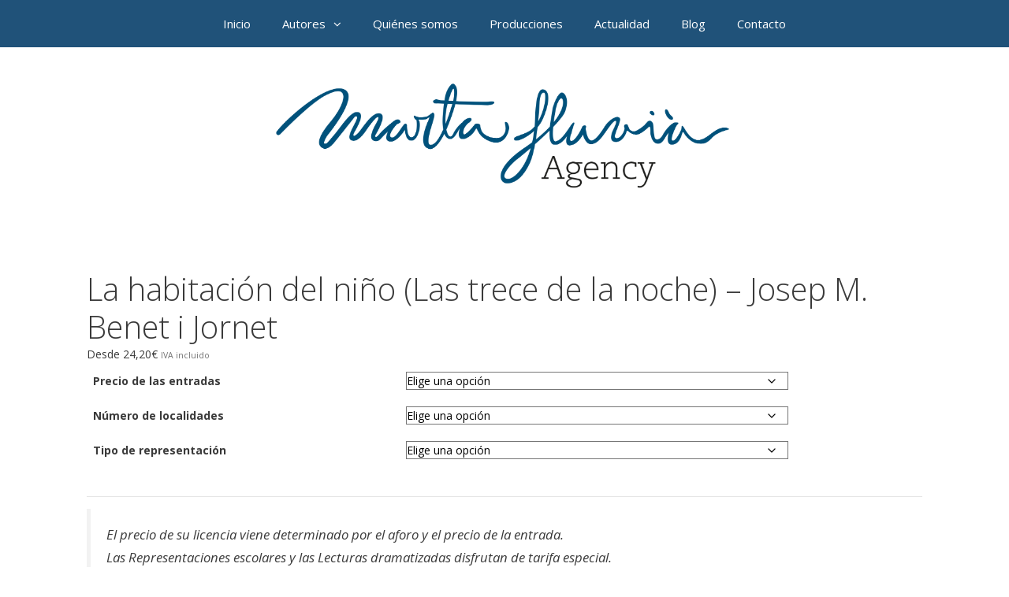

--- FILE ---
content_type: text/html; charset=UTF-8
request_url: https://martafluvia.com/obra/la-habitacion-del-nino-las-trece-de-la-noche-josep-m-benet-i-jornet/
body_size: 30583
content:
<!DOCTYPE html>
<html lang="es-ES">
<head>
	<meta charset="UTF-8">
	<meta http-equiv="X-UA-Compatible" content="IE=edge" />
	<link rel="profile" href="https://gmpg.org/xfn/11">
	<meta name='robots' content='index, follow, max-image-preview:large, max-snippet:-1, max-video-preview:-1' />
	<style>img:is([sizes="auto" i], [sizes^="auto," i]) { contain-intrinsic-size: 3000px 1500px }</style>
	
	<!-- This site is optimized with the Yoast SEO plugin v26.8 - https://yoast.com/product/yoast-seo-wordpress/ -->
	<title>La habitación del niño (Las trece de la noche) - Josep M. Benet i Jornet - Marta Fluvià</title>
	<link rel="canonical" href="https://martafluvia.com/obra/la-habitacion-del-nino-las-trece-de-la-noche-josep-m-benet-i-jornet/" />
	<meta property="og:locale" content="es_ES" />
	<meta property="og:type" content="article" />
	<meta property="og:title" content="La habitación del niño (Las trece de la noche) - Josep M. Benet i Jornet - Marta Fluvià" />
	<meta property="og:url" content="https://martafluvia.com/obra/la-habitacion-del-nino-las-trece-de-la-noche-josep-m-benet-i-jornet/" />
	<meta property="og:site_name" content="Marta Fluvià" />
	<meta property="article:publisher" content="https://www.facebook.com/martafluviaagency/" />
	<meta property="article:modified_time" content="2020-08-03T16:35:27+00:00" />
	<meta name="twitter:card" content="summary_large_image" />
	<script type="application/ld+json" class="yoast-schema-graph">{"@context":"https://schema.org","@graph":[{"@type":"WebPage","@id":"https://martafluvia.com/obra/la-habitacion-del-nino-las-trece-de-la-noche-josep-m-benet-i-jornet/","url":"https://martafluvia.com/obra/la-habitacion-del-nino-las-trece-de-la-noche-josep-m-benet-i-jornet/","name":"La habitación del niño (Las trece de la noche) - Josep M. Benet i Jornet - Marta Fluvià","isPartOf":{"@id":"https://martafluvia.com/en/#website"},"datePublished":"2020-08-03T16:34:32+00:00","dateModified":"2020-08-03T16:35:27+00:00","breadcrumb":{"@id":"https://martafluvia.com/obra/la-habitacion-del-nino-las-trece-de-la-noche-josep-m-benet-i-jornet/#breadcrumb"},"inLanguage":"es","potentialAction":[{"@type":"ReadAction","target":["https://martafluvia.com/obra/la-habitacion-del-nino-las-trece-de-la-noche-josep-m-benet-i-jornet/"]}]},{"@type":"BreadcrumbList","@id":"https://martafluvia.com/obra/la-habitacion-del-nino-las-trece-de-la-noche-josep-m-benet-i-jornet/#breadcrumb","itemListElement":[{"@type":"ListItem","position":1,"name":"Portada","item":"https://martafluvia.com/"},{"@type":"ListItem","position":2,"name":"Obras","item":"https://martafluvia.com/obras/"},{"@type":"ListItem","position":3,"name":"La habitación del niño (Las trece de la noche) &#8211; Josep M. Benet i Jornet"}]},{"@type":"WebSite","@id":"https://martafluvia.com/en/#website","url":"https://martafluvia.com/en/","name":"Marta Fluvià","description":"Theatrical Literary Agency","publisher":{"@id":"https://martafluvia.com/en/#organization"},"potentialAction":[{"@type":"SearchAction","target":{"@type":"EntryPoint","urlTemplate":"https://martafluvia.com/en/?s={search_term_string}"},"query-input":{"@type":"PropertyValueSpecification","valueRequired":true,"valueName":"search_term_string"}}],"inLanguage":"es"},{"@type":"Organization","@id":"https://martafluvia.com/en/#organization","name":"Marta Fluvià Agency","url":"https://martafluvia.com/en/","logo":{"@type":"ImageObject","inLanguage":"es","@id":"https://martafluvia.com/en/#/schema/logo/image/","url":"https://martafluvia.com/wp-content/uploads/2017/12/logo-marta-english-1.jpg","contentUrl":"https://martafluvia.com/wp-content/uploads/2017/12/logo-marta-english-1.jpg","width":2118,"height":783,"caption":"Marta Fluvià Agency"},"image":{"@id":"https://martafluvia.com/en/#/schema/logo/image/"},"sameAs":["https://www.facebook.com/martafluviaagency/"]}]}</script>
	<!-- / Yoast SEO plugin. -->


<link rel='dns-prefetch' href='//fonts.googleapis.com' />
<link rel='dns-prefetch' href='//maxcdn.bootstrapcdn.com' />
<link href='https://fonts.gstatic.com' crossorigin rel='preconnect' />
<link rel="alternate" type="application/rss+xml" title="Marta Fluvià &raquo; Feed" href="https://martafluvia.com/feed/" />
<link rel="alternate" type="application/rss+xml" title="Marta Fluvià &raquo; Feed de los comentarios" href="https://martafluvia.com/comments/feed/" />
<script type="text/javascript">
/* <![CDATA[ */
window._wpemojiSettings = {"baseUrl":"https:\/\/s.w.org\/images\/core\/emoji\/16.0.1\/72x72\/","ext":".png","svgUrl":"https:\/\/s.w.org\/images\/core\/emoji\/16.0.1\/svg\/","svgExt":".svg","source":{"concatemoji":"https:\/\/martafluvia.com\/wp-includes\/js\/wp-emoji-release.min.js?ver=6.8.3"}};
/*! This file is auto-generated */
!function(s,n){var o,i,e;function c(e){try{var t={supportTests:e,timestamp:(new Date).valueOf()};sessionStorage.setItem(o,JSON.stringify(t))}catch(e){}}function p(e,t,n){e.clearRect(0,0,e.canvas.width,e.canvas.height),e.fillText(t,0,0);var t=new Uint32Array(e.getImageData(0,0,e.canvas.width,e.canvas.height).data),a=(e.clearRect(0,0,e.canvas.width,e.canvas.height),e.fillText(n,0,0),new Uint32Array(e.getImageData(0,0,e.canvas.width,e.canvas.height).data));return t.every(function(e,t){return e===a[t]})}function u(e,t){e.clearRect(0,0,e.canvas.width,e.canvas.height),e.fillText(t,0,0);for(var n=e.getImageData(16,16,1,1),a=0;a<n.data.length;a++)if(0!==n.data[a])return!1;return!0}function f(e,t,n,a){switch(t){case"flag":return n(e,"\ud83c\udff3\ufe0f\u200d\u26a7\ufe0f","\ud83c\udff3\ufe0f\u200b\u26a7\ufe0f")?!1:!n(e,"\ud83c\udde8\ud83c\uddf6","\ud83c\udde8\u200b\ud83c\uddf6")&&!n(e,"\ud83c\udff4\udb40\udc67\udb40\udc62\udb40\udc65\udb40\udc6e\udb40\udc67\udb40\udc7f","\ud83c\udff4\u200b\udb40\udc67\u200b\udb40\udc62\u200b\udb40\udc65\u200b\udb40\udc6e\u200b\udb40\udc67\u200b\udb40\udc7f");case"emoji":return!a(e,"\ud83e\udedf")}return!1}function g(e,t,n,a){var r="undefined"!=typeof WorkerGlobalScope&&self instanceof WorkerGlobalScope?new OffscreenCanvas(300,150):s.createElement("canvas"),o=r.getContext("2d",{willReadFrequently:!0}),i=(o.textBaseline="top",o.font="600 32px Arial",{});return e.forEach(function(e){i[e]=t(o,e,n,a)}),i}function t(e){var t=s.createElement("script");t.src=e,t.defer=!0,s.head.appendChild(t)}"undefined"!=typeof Promise&&(o="wpEmojiSettingsSupports",i=["flag","emoji"],n.supports={everything:!0,everythingExceptFlag:!0},e=new Promise(function(e){s.addEventListener("DOMContentLoaded",e,{once:!0})}),new Promise(function(t){var n=function(){try{var e=JSON.parse(sessionStorage.getItem(o));if("object"==typeof e&&"number"==typeof e.timestamp&&(new Date).valueOf()<e.timestamp+604800&&"object"==typeof e.supportTests)return e.supportTests}catch(e){}return null}();if(!n){if("undefined"!=typeof Worker&&"undefined"!=typeof OffscreenCanvas&&"undefined"!=typeof URL&&URL.createObjectURL&&"undefined"!=typeof Blob)try{var e="postMessage("+g.toString()+"("+[JSON.stringify(i),f.toString(),p.toString(),u.toString()].join(",")+"));",a=new Blob([e],{type:"text/javascript"}),r=new Worker(URL.createObjectURL(a),{name:"wpTestEmojiSupports"});return void(r.onmessage=function(e){c(n=e.data),r.terminate(),t(n)})}catch(e){}c(n=g(i,f,p,u))}t(n)}).then(function(e){for(var t in e)n.supports[t]=e[t],n.supports.everything=n.supports.everything&&n.supports[t],"flag"!==t&&(n.supports.everythingExceptFlag=n.supports.everythingExceptFlag&&n.supports[t]);n.supports.everythingExceptFlag=n.supports.everythingExceptFlag&&!n.supports.flag,n.DOMReady=!1,n.readyCallback=function(){n.DOMReady=!0}}).then(function(){return e}).then(function(){var e;n.supports.everything||(n.readyCallback(),(e=n.source||{}).concatemoji?t(e.concatemoji):e.wpemoji&&e.twemoji&&(t(e.twemoji),t(e.wpemoji)))}))}((window,document),window._wpemojiSettings);
/* ]]> */
</script>
<link rel='stylesheet' id='wpra-lightbox-css' href='https://martafluvia.com/wp-content/plugins/wp-rss-aggregator/core/css/jquery-colorbox.css?ver=1.4.33' type='text/css' media='all' />
<link rel='stylesheet' id='generate-fonts-css' href='//fonts.googleapis.com/css?family=Open+Sans:300,300italic,regular,italic,600,600italic,700,700italic,800,800italic' type='text/css' media='all' />
<link rel='stylesheet' id='sbi_styles-css' href='https://martafluvia.com/wp-content/plugins/instagram-feed/css/sbi-styles.min.css?ver=6.10.0' type='text/css' media='all' />
<link rel='stylesheet' id='themecomplete-epo-css' href='https://martafluvia.com/wp-content/plugins/woocommerce-tm-extra-product-options/assets/css/epo.min.css?ver=7.5.6' type='text/css' media='all' />
<link rel='stylesheet' id='themecomplete-epo-smallscreen-css' href='https://martafluvia.com/wp-content/plugins/woocommerce-tm-extra-product-options/assets/css/tm-epo-smallscreen.min.css?ver=7.5.6' type='text/css' media='only screen and (max-width: 768px)' />
<style id='themecomplete-styles-header-inline-css' type='text/css'>
:root {--tcgaprow: 15px;--tcgapcolumn: 15px;}
</style>
<style id='wp-emoji-styles-inline-css' type='text/css'>

	img.wp-smiley, img.emoji {
		display: inline !important;
		border: none !important;
		box-shadow: none !important;
		height: 1em !important;
		width: 1em !important;
		margin: 0 0.07em !important;
		vertical-align: -0.1em !important;
		background: none !important;
		padding: 0 !important;
	}
</style>
<link rel='stylesheet' id='wp-block-library-css' href='https://martafluvia.com/wp-includes/css/dist/block-library/style.min.css?ver=6.8.3' type='text/css' media='all' />
<style id='classic-theme-styles-inline-css' type='text/css'>
/*! This file is auto-generated */
.wp-block-button__link{color:#fff;background-color:#32373c;border-radius:9999px;box-shadow:none;text-decoration:none;padding:calc(.667em + 2px) calc(1.333em + 2px);font-size:1.125em}.wp-block-file__button{background:#32373c;color:#fff;text-decoration:none}
</style>
<link rel='stylesheet' id='wpra-displays-css' href='https://martafluvia.com/wp-content/plugins/wp-rss-aggregator/core/css/displays.css?ver=5.0.11' type='text/css' media='all' />
<style id='global-styles-inline-css' type='text/css'>
:root{--wp--preset--aspect-ratio--square: 1;--wp--preset--aspect-ratio--4-3: 4/3;--wp--preset--aspect-ratio--3-4: 3/4;--wp--preset--aspect-ratio--3-2: 3/2;--wp--preset--aspect-ratio--2-3: 2/3;--wp--preset--aspect-ratio--16-9: 16/9;--wp--preset--aspect-ratio--9-16: 9/16;--wp--preset--color--black: #000000;--wp--preset--color--cyan-bluish-gray: #abb8c3;--wp--preset--color--white: #ffffff;--wp--preset--color--pale-pink: #f78da7;--wp--preset--color--vivid-red: #cf2e2e;--wp--preset--color--luminous-vivid-orange: #ff6900;--wp--preset--color--luminous-vivid-amber: #fcb900;--wp--preset--color--light-green-cyan: #7bdcb5;--wp--preset--color--vivid-green-cyan: #00d084;--wp--preset--color--pale-cyan-blue: #8ed1fc;--wp--preset--color--vivid-cyan-blue: #0693e3;--wp--preset--color--vivid-purple: #9b51e0;--wp--preset--gradient--vivid-cyan-blue-to-vivid-purple: linear-gradient(135deg,rgba(6,147,227,1) 0%,rgb(155,81,224) 100%);--wp--preset--gradient--light-green-cyan-to-vivid-green-cyan: linear-gradient(135deg,rgb(122,220,180) 0%,rgb(0,208,130) 100%);--wp--preset--gradient--luminous-vivid-amber-to-luminous-vivid-orange: linear-gradient(135deg,rgba(252,185,0,1) 0%,rgba(255,105,0,1) 100%);--wp--preset--gradient--luminous-vivid-orange-to-vivid-red: linear-gradient(135deg,rgba(255,105,0,1) 0%,rgb(207,46,46) 100%);--wp--preset--gradient--very-light-gray-to-cyan-bluish-gray: linear-gradient(135deg,rgb(238,238,238) 0%,rgb(169,184,195) 100%);--wp--preset--gradient--cool-to-warm-spectrum: linear-gradient(135deg,rgb(74,234,220) 0%,rgb(151,120,209) 20%,rgb(207,42,186) 40%,rgb(238,44,130) 60%,rgb(251,105,98) 80%,rgb(254,248,76) 100%);--wp--preset--gradient--blush-light-purple: linear-gradient(135deg,rgb(255,206,236) 0%,rgb(152,150,240) 100%);--wp--preset--gradient--blush-bordeaux: linear-gradient(135deg,rgb(254,205,165) 0%,rgb(254,45,45) 50%,rgb(107,0,62) 100%);--wp--preset--gradient--luminous-dusk: linear-gradient(135deg,rgb(255,203,112) 0%,rgb(199,81,192) 50%,rgb(65,88,208) 100%);--wp--preset--gradient--pale-ocean: linear-gradient(135deg,rgb(255,245,203) 0%,rgb(182,227,212) 50%,rgb(51,167,181) 100%);--wp--preset--gradient--electric-grass: linear-gradient(135deg,rgb(202,248,128) 0%,rgb(113,206,126) 100%);--wp--preset--gradient--midnight: linear-gradient(135deg,rgb(2,3,129) 0%,rgb(40,116,252) 100%);--wp--preset--font-size--small: 13px;--wp--preset--font-size--medium: 20px;--wp--preset--font-size--large: 36px;--wp--preset--font-size--x-large: 42px;--wp--preset--spacing--20: 0.44rem;--wp--preset--spacing--30: 0.67rem;--wp--preset--spacing--40: 1rem;--wp--preset--spacing--50: 1.5rem;--wp--preset--spacing--60: 2.25rem;--wp--preset--spacing--70: 3.38rem;--wp--preset--spacing--80: 5.06rem;--wp--preset--shadow--natural: 6px 6px 9px rgba(0, 0, 0, 0.2);--wp--preset--shadow--deep: 12px 12px 50px rgba(0, 0, 0, 0.4);--wp--preset--shadow--sharp: 6px 6px 0px rgba(0, 0, 0, 0.2);--wp--preset--shadow--outlined: 6px 6px 0px -3px rgba(255, 255, 255, 1), 6px 6px rgba(0, 0, 0, 1);--wp--preset--shadow--crisp: 6px 6px 0px rgba(0, 0, 0, 1);}:where(.is-layout-flex){gap: 0.5em;}:where(.is-layout-grid){gap: 0.5em;}body .is-layout-flex{display: flex;}.is-layout-flex{flex-wrap: wrap;align-items: center;}.is-layout-flex > :is(*, div){margin: 0;}body .is-layout-grid{display: grid;}.is-layout-grid > :is(*, div){margin: 0;}:where(.wp-block-columns.is-layout-flex){gap: 2em;}:where(.wp-block-columns.is-layout-grid){gap: 2em;}:where(.wp-block-post-template.is-layout-flex){gap: 1.25em;}:where(.wp-block-post-template.is-layout-grid){gap: 1.25em;}.has-black-color{color: var(--wp--preset--color--black) !important;}.has-cyan-bluish-gray-color{color: var(--wp--preset--color--cyan-bluish-gray) !important;}.has-white-color{color: var(--wp--preset--color--white) !important;}.has-pale-pink-color{color: var(--wp--preset--color--pale-pink) !important;}.has-vivid-red-color{color: var(--wp--preset--color--vivid-red) !important;}.has-luminous-vivid-orange-color{color: var(--wp--preset--color--luminous-vivid-orange) !important;}.has-luminous-vivid-amber-color{color: var(--wp--preset--color--luminous-vivid-amber) !important;}.has-light-green-cyan-color{color: var(--wp--preset--color--light-green-cyan) !important;}.has-vivid-green-cyan-color{color: var(--wp--preset--color--vivid-green-cyan) !important;}.has-pale-cyan-blue-color{color: var(--wp--preset--color--pale-cyan-blue) !important;}.has-vivid-cyan-blue-color{color: var(--wp--preset--color--vivid-cyan-blue) !important;}.has-vivid-purple-color{color: var(--wp--preset--color--vivid-purple) !important;}.has-black-background-color{background-color: var(--wp--preset--color--black) !important;}.has-cyan-bluish-gray-background-color{background-color: var(--wp--preset--color--cyan-bluish-gray) !important;}.has-white-background-color{background-color: var(--wp--preset--color--white) !important;}.has-pale-pink-background-color{background-color: var(--wp--preset--color--pale-pink) !important;}.has-vivid-red-background-color{background-color: var(--wp--preset--color--vivid-red) !important;}.has-luminous-vivid-orange-background-color{background-color: var(--wp--preset--color--luminous-vivid-orange) !important;}.has-luminous-vivid-amber-background-color{background-color: var(--wp--preset--color--luminous-vivid-amber) !important;}.has-light-green-cyan-background-color{background-color: var(--wp--preset--color--light-green-cyan) !important;}.has-vivid-green-cyan-background-color{background-color: var(--wp--preset--color--vivid-green-cyan) !important;}.has-pale-cyan-blue-background-color{background-color: var(--wp--preset--color--pale-cyan-blue) !important;}.has-vivid-cyan-blue-background-color{background-color: var(--wp--preset--color--vivid-cyan-blue) !important;}.has-vivid-purple-background-color{background-color: var(--wp--preset--color--vivid-purple) !important;}.has-black-border-color{border-color: var(--wp--preset--color--black) !important;}.has-cyan-bluish-gray-border-color{border-color: var(--wp--preset--color--cyan-bluish-gray) !important;}.has-white-border-color{border-color: var(--wp--preset--color--white) !important;}.has-pale-pink-border-color{border-color: var(--wp--preset--color--pale-pink) !important;}.has-vivid-red-border-color{border-color: var(--wp--preset--color--vivid-red) !important;}.has-luminous-vivid-orange-border-color{border-color: var(--wp--preset--color--luminous-vivid-orange) !important;}.has-luminous-vivid-amber-border-color{border-color: var(--wp--preset--color--luminous-vivid-amber) !important;}.has-light-green-cyan-border-color{border-color: var(--wp--preset--color--light-green-cyan) !important;}.has-vivid-green-cyan-border-color{border-color: var(--wp--preset--color--vivid-green-cyan) !important;}.has-pale-cyan-blue-border-color{border-color: var(--wp--preset--color--pale-cyan-blue) !important;}.has-vivid-cyan-blue-border-color{border-color: var(--wp--preset--color--vivid-cyan-blue) !important;}.has-vivid-purple-border-color{border-color: var(--wp--preset--color--vivid-purple) !important;}.has-vivid-cyan-blue-to-vivid-purple-gradient-background{background: var(--wp--preset--gradient--vivid-cyan-blue-to-vivid-purple) !important;}.has-light-green-cyan-to-vivid-green-cyan-gradient-background{background: var(--wp--preset--gradient--light-green-cyan-to-vivid-green-cyan) !important;}.has-luminous-vivid-amber-to-luminous-vivid-orange-gradient-background{background: var(--wp--preset--gradient--luminous-vivid-amber-to-luminous-vivid-orange) !important;}.has-luminous-vivid-orange-to-vivid-red-gradient-background{background: var(--wp--preset--gradient--luminous-vivid-orange-to-vivid-red) !important;}.has-very-light-gray-to-cyan-bluish-gray-gradient-background{background: var(--wp--preset--gradient--very-light-gray-to-cyan-bluish-gray) !important;}.has-cool-to-warm-spectrum-gradient-background{background: var(--wp--preset--gradient--cool-to-warm-spectrum) !important;}.has-blush-light-purple-gradient-background{background: var(--wp--preset--gradient--blush-light-purple) !important;}.has-blush-bordeaux-gradient-background{background: var(--wp--preset--gradient--blush-bordeaux) !important;}.has-luminous-dusk-gradient-background{background: var(--wp--preset--gradient--luminous-dusk) !important;}.has-pale-ocean-gradient-background{background: var(--wp--preset--gradient--pale-ocean) !important;}.has-electric-grass-gradient-background{background: var(--wp--preset--gradient--electric-grass) !important;}.has-midnight-gradient-background{background: var(--wp--preset--gradient--midnight) !important;}.has-small-font-size{font-size: var(--wp--preset--font-size--small) !important;}.has-medium-font-size{font-size: var(--wp--preset--font-size--medium) !important;}.has-large-font-size{font-size: var(--wp--preset--font-size--large) !important;}.has-x-large-font-size{font-size: var(--wp--preset--font-size--x-large) !important;}
:where(.wp-block-post-template.is-layout-flex){gap: 1.25em;}:where(.wp-block-post-template.is-layout-grid){gap: 1.25em;}
:where(.wp-block-columns.is-layout-flex){gap: 2em;}:where(.wp-block-columns.is-layout-grid){gap: 2em;}
:root :where(.wp-block-pullquote){font-size: 1.5em;line-height: 1.6;}
</style>
<link rel='stylesheet' id='wcz-frontend-css' href='https://martafluvia.com/wp-content/plugins/woocustomizer/assets/css/frontend.css?ver=2.6.3' type='text/css' media='all' />
<link rel='stylesheet' id='wpml-blocks-css' href='https://martafluvia.com/wp-content/plugins/sitepress-multilingual-cms/dist/css/blocks/styles.css?ver=4.6.3' type='text/css' media='all' />
<link rel='stylesheet' id='photoswipe-css' href='https://martafluvia.com/wp-content/plugins/woocommerce/assets/css/photoswipe/photoswipe.min.css?ver=10.4.3' type='text/css' media='all' />
<link rel='stylesheet' id='photoswipe-default-skin-css' href='https://martafluvia.com/wp-content/plugins/woocommerce/assets/css/photoswipe/default-skin/default-skin.min.css?ver=10.4.3' type='text/css' media='all' />
<link rel='stylesheet' id='woocommerce-layout-css' href='https://martafluvia.com/wp-content/plugins/woocommerce/assets/css/woocommerce-layout.css?ver=10.4.3' type='text/css' media='all' />
<link rel='stylesheet' id='woocommerce-smallscreen-css' href='https://martafluvia.com/wp-content/plugins/woocommerce/assets/css/woocommerce-smallscreen.css?ver=10.4.3' type='text/css' media='only screen and (max-width: 768px)' />
<link rel='stylesheet' id='woocommerce-general-css' href='https://martafluvia.com/wp-content/plugins/woocommerce/assets/css/woocommerce.css?ver=10.4.3' type='text/css' media='all' />
<style id='woocommerce-general-inline-css' type='text/css'>
.woocommerce .page-header-image-single {display: none;}.woocommerce .entry-content,.woocommerce .product .entry-summary {margin-top: 0;}.related.products {clear: both;}.checkout-subscribe-prompt.clear {visibility: visible;height: initial;width: initial;}@media (max-width:768px) {.woocommerce .woocommerce-ordering, .woocommerce-page .woocommerce-ordering {float: none;}.woocommerce .woocommerce-ordering select {max-width: 100%;}.woocommerce ul.products li.product, .woocommerce-page ul.products li.product, .woocommerce-page[class*=columns-] ul.products li.product,.woocommerce[class*=columns-] ul.products li.product {width: 100%;float: none;}}
</style>
<style id='woocommerce-inline-inline-css' type='text/css'>
.woocommerce form .form-row .required { visibility: visible; }
</style>
<link rel='stylesheet' id='cff-css' href='https://martafluvia.com/wp-content/plugins/custom-facebook-feed/assets/css/cff-style.min.css?ver=4.3.4' type='text/css' media='all' />
<link rel='stylesheet' id='sb-font-awesome-css' href='https://maxcdn.bootstrapcdn.com/font-awesome/4.7.0/css/font-awesome.min.css?ver=6.8.3' type='text/css' media='all' />
<link rel='stylesheet' id='wpml-legacy-horizontal-list-0-css' href='//martafluvia.com/wp-content/plugins/sitepress-multilingual-cms/templates/language-switchers/legacy-list-horizontal/style.min.css?ver=1' type='text/css' media='all' />
<link rel='stylesheet' id='wpml-menu-item-0-css' href='//martafluvia.com/wp-content/plugins/sitepress-multilingual-cms/templates/language-switchers/menu-item/style.min.css?ver=1' type='text/css' media='all' />
<style id='wpml-menu-item-0-inline-css' type='text/css'>
.wpml-ls-slot-21, .wpml-ls-slot-21 a, .wpml-ls-slot-21 a:visited{background-color:#205279;color:#ffffff;}.wpml-ls-slot-21:hover, .wpml-ls-slot-21:hover a, .wpml-ls-slot-21 a:hover{color:#ffffff;background-color:#cae2c8;}.wpml-ls-slot-21.wpml-ls-current-language, .wpml-ls-slot-21.wpml-ls-current-language a, .wpml-ls-slot-21.wpml-ls-current-language a:visited{color:#ffffff;background-color:#205279;}.wpml-ls-slot-21.wpml-ls-current-language:hover, .wpml-ls-slot-21.wpml-ls-current-language:hover a, .wpml-ls-slot-21.wpml-ls-current-language a:hover{color:#000000;background-color:#cae2c8;}.wpml-ls-slot-21.wpml-ls-current-language .wpml-ls-slot-21, .wpml-ls-slot-21.wpml-ls-current-language .wpml-ls-slot-21 a, .wpml-ls-slot-21.wpml-ls-current-language .wpml-ls-slot-21 a:visited{background-color:#205279;color:#ffffff;}.wpml-ls-slot-21.wpml-ls-current-language .wpml-ls-slot-21:hover, .wpml-ls-slot-21.wpml-ls-current-language .wpml-ls-slot-21:hover a, .wpml-ls-slot-21.wpml-ls-current-language .wpml-ls-slot-21 a:hover {color:#ffffff;background-color:#cae2c8;}
</style>
<link rel='stylesheet' id='extendify-utility-styles-css' href='https://martafluvia.com/wp-content/plugins/extendify/public/build/utility-minimum.css?ver=6.8.3' type='text/css' media='all' />
<link rel='stylesheet' id='dgwt-wcas-style-css' href='https://martafluvia.com/wp-content/plugins/ajax-search-for-woocommerce/assets/css/style.min.css?ver=1.32.2' type='text/css' media='all' />
<link rel='stylesheet' id='generate-style-grid-css' href='https://martafluvia.com/wp-content/themes/_generatepress/css/unsemantic-grid.min.css?ver=1.4' type='text/css' media='all' />
<link rel='stylesheet' id='generate-style-css' href='https://martafluvia.com/wp-content/themes/_generatepress/style.css?ver=1.4' type='text/css' media='all' />
<style id='generate-style-inline-css' type='text/css'>
body{background-color:#ffffff;color:#3a3a3a;}a, a:visited{color:#1e72bd;text-decoration:none;}a:hover, a:focus, a:active{color:#000000;text-decoration:none;}body .grid-container{max-width:1140px;}
body, button, input, select, textarea{font-family:"Open Sans", sans-serif;font-size:14px;}p{margin-bottom:0.2em;}.main-navigation .main-nav ul ul li a{font-size:14px;}@media (max-width:768px){.main-title{font-size:30px;}h1{font-size:30px;}h2{font-size:25px;}}
.site-header{background-color:#ffffff;color:#3a3a3a;}.site-header a,.site-header a:visited{color:#3a3a3a;}.main-title a,.main-title a:hover,.main-title a:visited{color:#222222;}.site-description{color:#999999;}.main-navigation,.main-navigation ul ul{background-color:#222222;}.main-navigation .main-nav ul li a,.menu-toggle{color:#ffffff;}.main-navigation .main-nav ul li > a:hover,.main-navigation .main-nav ul li > a:focus, .main-navigation .main-nav ul li.sfHover > a{color:#ffffff;background-color:#3f3f3f;}button.menu-toggle:hover,button.menu-toggle:focus,.main-navigation .mobile-bar-items a,.main-navigation .mobile-bar-items a:hover,.main-navigation .mobile-bar-items a:focus{color:#ffffff;}.main-navigation .main-nav ul li[class*="current-menu-"] > a{color:#ffffff;background-color:#3f3f3f;}.main-navigation .main-nav ul li[class*="current-menu-"] > a:hover,.main-navigation .main-nav ul li[class*="current-menu-"].sfHover > a{color:#ffffff;background-color:#3f3f3f;}.main-navigation ul ul{background-color:#3f3f3f;}.main-navigation .main-nav ul ul li a{color:#ffffff;}.main-navigation .main-nav ul ul li > a:hover,.main-navigation .main-nav ul ul li > a:focus,.main-navigation .main-nav ul ul li.sfHover > a{color:#ffffff;background-color:#4f4f4f;}.main-navigation .main-nav ul ul li[class*="current-menu-"] > a{color:#ffffff;background-color:#4f4f4f;}.main-navigation .main-nav ul ul li[class*="current-menu-"] > a:hover,.main-navigation .main-nav ul ul li[class*="current-menu-"].sfHover > a{color:#ffffff;background-color:#4f4f4f;}.separate-containers .inside-article, .separate-containers .comments-area, .separate-containers .page-header, .one-container .container, .separate-containers .paging-navigation, .inside-page-header{background-color:#ffffff;}.entry-meta{color:#888888;}.entry-meta a,.entry-meta a:visited{color:#666666;}.entry-meta a:hover{color:#1e73be;}.site-info{color:#ffffff;background-color:#222222;}.site-info a,.site-info a:visited{color:#ffffff;}.site-info a:hover{color:#606060;}.footer-bar .widget_nav_menu .current-menu-item a{color:#606060;}input[type="text"],input[type="email"],input[type="url"],input[type="password"],input[type="search"],input[type="tel"],input[type="number"],textarea{color:#666666;background-color:#fafafa;border-color:#cccccc;}input[type="text"]:focus,input[type="email"]:focus,input[type="url"]:focus,input[type="password"]:focus,input[type="search"]:focus,input[type="tel"]:focus,input[type="number"]:focus,textarea:focus{color:#666666;background-color:#ffffff;border-color:#bfbfbf;}button,html input[type="button"],input[type="reset"],input[type="submit"],.button,.button:visited{color:#ffffff;background-color:#666666;}button:hover,html input[type="button"]:hover,input[type="reset"]:hover,input[type="submit"]:hover,.button:hover,button:focus,html input[type="button"]:focus,input[type="reset"]:focus,input[type="submit"]:focus,.button:focus{color:#ffffff;background-color:#3f3f3f;}.generate-back-to-top,.generate-back-to-top:visited{background-color:rgba( 0,0,0,0.4 );color:#ffffff;}.generate-back-to-top:hover,.generate-back-to-top:focus{background-color:rgba( 0,0,0,0.6 );color:#ffffff;}
@media (max-width:768px){.separate-containers .inside-article, .separate-containers .comments-area, .separate-containers .page-header, .separate-containers .paging-navigation, .one-container .site-content, .inside-page-header{padding:30px;}}.main-navigation ul ul{top:auto;}
</style>
<link rel='stylesheet' id='generate-mobile-style-css' href='https://martafluvia.com/wp-content/themes/_generatepress/css/mobile.min.css?ver=1.4' type='text/css' media='all' />
<link rel='stylesheet' id='font-awesome-css' href='https://martafluvia.com/wp-content/plugins/elementor/assets/lib/font-awesome/css/font-awesome.min.css?ver=4.7.0' type='text/css' media='all' />
<!--[if lt IE 9]>
<link rel='stylesheet' id='generate-ie-css' href='https://martafluvia.com/wp-content/themes/_generatepress/css/ie.min.css?ver=1.4' type='text/css' media='all' />
<![endif]-->
<style id='wcz-customizer-custom-css-inline-css' type='text/css'>
body.single-product .woocommerce-breadcrumb{display:none !important;}body.single-product .product_meta .sku_wrapper{display:none !important;}body.single-product .product_meta .posted_in{display:none !important;}
</style>
<script type="text/template" id="tmpl-variation-template">
	<div class="woocommerce-variation-description">{{{ data.variation.variation_description }}}</div>
	<div class="woocommerce-variation-price">{{{ data.variation.price_html }}}</div>
	<div class="woocommerce-variation-availability">{{{ data.variation.availability_html }}}</div>
</script>
<script type="text/template" id="tmpl-unavailable-variation-template">
	<p role="alert">Lo siento, este producto no está disponible. Por favor, elige otra combinación.</p>
</script>
<!--n2css--><!--n2js--><script type="text/javascript" src="https://martafluvia.com/wp-includes/js/jquery/jquery.min.js?ver=3.7.1" id="jquery-core-js"></script>
<script type="text/javascript" src="https://martafluvia.com/wp-includes/js/jquery/jquery-migrate.min.js?ver=3.4.1" id="jquery-migrate-js"></script>
<script type="text/javascript" src="https://martafluvia.com/wp-includes/js/underscore.min.js?ver=1.13.7" id="underscore-js"></script>
<script type="text/javascript" id="wp-util-js-extra">
/* <![CDATA[ */
var _wpUtilSettings = {"ajax":{"url":"\/wp-admin\/admin-ajax.php"}};
/* ]]> */
</script>
<script type="text/javascript" src="https://martafluvia.com/wp-includes/js/wp-util.min.js?ver=6.8.3" id="wp-util-js"></script>
<script type="text/javascript" src="https://martafluvia.com/wp-content/plugins/woocommerce/assets/js/jquery-blockui/jquery.blockUI.min.js?ver=2.7.0-wc.10.4.3" id="wc-jquery-blockui-js" data-wp-strategy="defer"></script>
<script type="text/javascript" id="wc-add-to-cart-js-extra">
/* <![CDATA[ */
var wc_add_to_cart_params = {"ajax_url":"\/wp-admin\/admin-ajax.php","wc_ajax_url":"\/?wc-ajax=%%endpoint%%","i18n_view_cart":"Ver carrito","cart_url":"https:\/\/martafluvia.com\/resumen\/","is_cart":"","cart_redirect_after_add":"yes"};
/* ]]> */
</script>
<script type="text/javascript" src="https://martafluvia.com/wp-content/plugins/woocommerce/assets/js/frontend/add-to-cart.min.js?ver=10.4.3" id="wc-add-to-cart-js" defer="defer" data-wp-strategy="defer"></script>
<script type="text/javascript" src="https://martafluvia.com/wp-content/plugins/woocommerce/assets/js/zoom/jquery.zoom.min.js?ver=1.7.21-wc.10.4.3" id="wc-zoom-js" defer="defer" data-wp-strategy="defer"></script>
<script type="text/javascript" src="https://martafluvia.com/wp-content/plugins/woocommerce/assets/js/flexslider/jquery.flexslider.min.js?ver=2.7.2-wc.10.4.3" id="wc-flexslider-js" defer="defer" data-wp-strategy="defer"></script>
<script type="text/javascript" src="https://martafluvia.com/wp-content/plugins/woocommerce/assets/js/photoswipe/photoswipe.min.js?ver=4.1.1-wc.10.4.3" id="wc-photoswipe-js" defer="defer" data-wp-strategy="defer"></script>
<script type="text/javascript" src="https://martafluvia.com/wp-content/plugins/woocommerce/assets/js/photoswipe/photoswipe-ui-default.min.js?ver=4.1.1-wc.10.4.3" id="wc-photoswipe-ui-default-js" defer="defer" data-wp-strategy="defer"></script>
<script type="text/javascript" id="wc-single-product-js-extra">
/* <![CDATA[ */
var wc_single_product_params = {"i18n_required_rating_text":"Por favor elige una puntuaci\u00f3n","i18n_rating_options":["1 de 5 estrellas","2 de 5 estrellas","3 de 5 estrellas","4 de 5 estrellas","5 de 5 estrellas"],"i18n_product_gallery_trigger_text":"Ver galer\u00eda de im\u00e1genes a pantalla completa","review_rating_required":"yes","flexslider":{"rtl":false,"animation":"slide","smoothHeight":true,"directionNav":false,"controlNav":"thumbnails","slideshow":false,"animationSpeed":500,"animationLoop":false,"allowOneSlide":false},"zoom_enabled":"1","zoom_options":[],"photoswipe_enabled":"1","photoswipe_options":{"shareEl":false,"closeOnScroll":false,"history":false,"hideAnimationDuration":0,"showAnimationDuration":0},"flexslider_enabled":"1"};
/* ]]> */
</script>
<script type="text/javascript" src="https://martafluvia.com/wp-content/plugins/woocommerce/assets/js/frontend/single-product.min.js?ver=10.4.3" id="wc-single-product-js" defer="defer" data-wp-strategy="defer"></script>
<script type="text/javascript" src="https://martafluvia.com/wp-content/plugins/woocommerce/assets/js/js-cookie/js.cookie.min.js?ver=2.1.4-wc.10.4.3" id="wc-js-cookie-js" defer="defer" data-wp-strategy="defer"></script>
<script type="text/javascript" id="woocommerce-js-extra">
/* <![CDATA[ */
var woocommerce_params = {"ajax_url":"\/wp-admin\/admin-ajax.php","wc_ajax_url":"\/?wc-ajax=%%endpoint%%","i18n_password_show":"Mostrar contrase\u00f1a","i18n_password_hide":"Ocultar contrase\u00f1a"};
/* ]]> */
</script>
<script type="text/javascript" src="https://martafluvia.com/wp-content/plugins/woocommerce/assets/js/frontend/woocommerce.min.js?ver=10.4.3" id="woocommerce-js" defer="defer" data-wp-strategy="defer"></script>
<link rel="https://api.w.org/" href="https://martafluvia.com/wp-json/" /><link rel="alternate" title="JSON" type="application/json" href="https://martafluvia.com/wp-json/wp/v2/product/10365" /><link rel="EditURI" type="application/rsd+xml" title="RSD" href="https://martafluvia.com/xmlrpc.php?rsd" />
<meta name="generator" content="WordPress 6.8.3" />
<meta name="generator" content="WooCommerce 10.4.3" />
<link rel='shortlink' href='https://martafluvia.com/?p=10365' />
<link rel="alternate" title="oEmbed (JSON)" type="application/json+oembed" href="https://martafluvia.com/wp-json/oembed/1.0/embed?url=https%3A%2F%2Fmartafluvia.com%2Fobra%2Fla-habitacion-del-nino-las-trece-de-la-noche-josep-m-benet-i-jornet%2F" />
<link rel="alternate" title="oEmbed (XML)" type="text/xml+oembed" href="https://martafluvia.com/wp-json/oembed/1.0/embed?url=https%3A%2F%2Fmartafluvia.com%2Fobra%2Fla-habitacion-del-nino-las-trece-de-la-noche-josep-m-benet-i-jornet%2F&#038;format=xml" />
<meta name="generator" content="WPML ver:4.6.3 stt:8,1,2;" />
<meta name="generator" content="Redux 4.5.10" />
        <script type="text/javascript">
            var jQueryMigrateHelperHasSentDowngrade = false;

			window.onerror = function( msg, url, line, col, error ) {
				// Break out early, do not processing if a downgrade reqeust was already sent.
				if ( jQueryMigrateHelperHasSentDowngrade ) {
					return true;
                }

				var xhr = new XMLHttpRequest();
				var nonce = '979ca0ad59';
				var jQueryFunctions = [
					'andSelf',
					'browser',
					'live',
					'boxModel',
					'support.boxModel',
					'size',
					'swap',
					'clean',
					'sub',
                ];
				var match_pattern = /\)\.(.+?) is not a function/;
                var erroredFunction = msg.match( match_pattern );

                // If there was no matching functions, do not try to downgrade.
                if ( null === erroredFunction || typeof erroredFunction !== 'object' || typeof erroredFunction[1] === "undefined" || -1 === jQueryFunctions.indexOf( erroredFunction[1] ) ) {
                    return true;
                }

                // Set that we've now attempted a downgrade request.
                jQueryMigrateHelperHasSentDowngrade = true;

				xhr.open( 'POST', 'https://martafluvia.com/wp-admin/admin-ajax.php' );
				xhr.setRequestHeader( 'Content-Type', 'application/x-www-form-urlencoded' );
				xhr.onload = function () {
					var response,
                        reload = false;

					if ( 200 === xhr.status ) {
                        try {
                        	response = JSON.parse( xhr.response );

                        	reload = response.data.reload;
                        } catch ( e ) {
                        	reload = false;
                        }
                    }

					// Automatically reload the page if a deprecation caused an automatic downgrade, ensure visitors get the best possible experience.
					if ( reload ) {
						location.reload();
                    }
				};

				xhr.send( encodeURI( 'action=jquery-migrate-downgrade-version&_wpnonce=' + nonce ) );

				// Suppress error alerts in older browsers
				return true;
			}
        </script>

		<!-- Analytics by WP Statistics - https://wp-statistics.com -->
		<style>
			.dgwt-wcas-ico-magnifier,.dgwt-wcas-ico-magnifier-handler{max-width:20px}.dgwt-wcas-search-wrapp{max-width:600px}		</style>
		<meta name="viewport" content="width=device-width, initial-scale=1">	<noscript><style>.woocommerce-product-gallery{ opacity: 1 !important; }</style></noscript>
	<meta name="generator" content="Elementor 3.34.2; features: additional_custom_breakpoints; settings: css_print_method-external, google_font-enabled, font_display-auto">
<style type="text/css">.recentcomments a{display:inline !important;padding:0 !important;margin:0 !important;}</style>			<style>
				.e-con.e-parent:nth-of-type(n+4):not(.e-lazyloaded):not(.e-no-lazyload),
				.e-con.e-parent:nth-of-type(n+4):not(.e-lazyloaded):not(.e-no-lazyload) * {
					background-image: none !important;
				}
				@media screen and (max-height: 1024px) {
					.e-con.e-parent:nth-of-type(n+3):not(.e-lazyloaded):not(.e-no-lazyload),
					.e-con.e-parent:nth-of-type(n+3):not(.e-lazyloaded):not(.e-no-lazyload) * {
						background-image: none !important;
					}
				}
				@media screen and (max-height: 640px) {
					.e-con.e-parent:nth-of-type(n+2):not(.e-lazyloaded):not(.e-no-lazyload),
					.e-con.e-parent:nth-of-type(n+2):not(.e-lazyloaded):not(.e-no-lazyload) * {
						background-image: none !important;
					}
				}
			</style>
			<noscript><style>.lazyload[data-src]{display:none !important;}</style></noscript><style>.lazyload{background-image:none !important;}.lazyload:before{background-image:none !important;}</style><link rel="icon" href="https://martafluvia.com/wp-content/uploads/2017/12/cropped-logo-marta-english-quadrat-32x32.jpg" sizes="32x32" />
<link rel="icon" href="https://martafluvia.com/wp-content/uploads/2017/12/cropped-logo-marta-english-quadrat-192x192.jpg" sizes="192x192" />
<link rel="apple-touch-icon" href="https://martafluvia.com/wp-content/uploads/2017/12/cropped-logo-marta-english-quadrat-180x180.jpg" />
<meta name="msapplication-TileImage" content="https://martafluvia.com/wp-content/uploads/2017/12/cropped-logo-marta-english-quadrat-270x270.jpg" />
		<style type="text/css" id="wp-custom-css">
			/* MENU ITEMS */
.main-navigation {
	background-color: #205279;
}

.main-navigation .navigation-search input[type="search"], 
.main-navigation .navigation-search input[type="search"]:active {
	color: #FFFFFF;
	background-color: #1e72bd;
}

.main-navigation .navigation-search input[type="search"]:focus {
	color: #FFFFFF;
	background-color: #1e72bd;
}

.main-navigation .main-nav ul li a, 
.main-navigation .menu-toggle {
	color: #FFFFFF;
}

/* SUB-NAVIGATION */

.main-navigation .main-nav ul ul li a {
	background: #222222;
	color: #FFFFFF;
}

/* MENU ITEM HOVER */

.main-navigation .main-nav ul li:hover > a, 
.main-navigation .main-nav ul li:focus > a,
.main-navigation .main-nav ul li.sfHover > a {
	color: #FFFFFF;
	background-color: #cae2c8;
}

/* SUB-NAVIGATION HOVER */

.main-navigation .main-nav ul ul li:hover > a, 
.main-navigation .main-nav ul ul li:focus > a,
.main-navigation .main-nav ul ul li.sfHover > a {
	color: #FFFFFF;
	background-color: #4f4f4f;
}

/* CURRENT ITEMS */

.main-navigation .main-nav ul li[class*="current-menu-"] > a {
	color: #FFFFFF;
	background-color: #3589ca;
}

.main-navigation .main-nav ul li[class*="current-menu-"]:hover > a, 
.main-navigation .main-nav ul li[class*="current-menu-"]:focus > a, 
.main-navigation .main-nav ul li[class*="current-menu-"].sfHover > a {
	color: #FFFFFF;
	background-color: #1e72bd;
}

/* SUB-NAVIGATION CURRENT ITEMS */

.main-navigation .main-nav ul ul li[class*="current-menu-"] > a {
	color: #FFFFFF;
	background-color: #4f4f4f;
}

.main-navigation .main-nav ul ul li[class*="current-menu-"]:hover > a, 
.main-navigation .main-nav ul ul li[class*="current-menu-"]:focus > a, 
.main-navigation .main-nav ul ul li[class*="current-menu-"].sfHover > a {
	color: #FFFFFF;
	background-color: #4f4f4f;
}

.site-info {
	background-color: #205279;
}

.related.products {
  display: none;
}

/* Hide the additional information tab */
li.additional_information_tab {
    display: none !important;
}

.quantity:before {
content:"Total de representaciones:";
margin-right:10px
}
.quantity input {
display:inline;
margin-right:50px
}
.woocommerce-variation-add-to-cart {
margin-top:20px
}

.woocommerce .quantity .qty {
	width:5em;
	margin-bottom:1em;
}

mark {
background: transparent;
text-decoration: none;
}

.woocommerce .product-category.product img {
    border: 2px solid;
    box-shadow: 5px 10px 18px #888888;
    border-radius: 0px;
}

.woocommerce-result-count {
    display: none;
}

.woocommerce-variation-price:before {
  font-weight: bold;
	font-size: 15px;
  content: "Presupuesto representación: ";
}

.woocommerce-price-suffix {
	visibility: hidden;
}

.woocommerce-price-suffix:before {
	visibility: visible;
	content: "IVA incluido";
}

.woocommerce #content input.button, .woocommerce #respond input#submit, .woocommerce a.button, .woocommerce button.button, .woocommerce input.button, .woocommerce-page #content input.button, .woocommerce-page #respond input#submit, .woocommerce-page a.button, .woocommerce-page button.button, .woocommerce-page input.button {

background: #f29e9c !important;

color:white !important;

text-shadow: transparent !important;

border-color:#f29e9c !important;
}

.pum-theme-4836 .pum-content + .pum-close, .pum-theme-tema-por-defecto .pum-content + .pum-close {
	background:#f29d9c;
	font-size: 15px;
}

.shop_table.woocommerce-checkout-review-order-table .product-name {
	content: "Concepto" !important;	}

.tm-cart-edit-options {
    display: none !important;
}

.button#place_order {
	width: 200px;
	height: 50px;
	font-size: 17px;
}

.woocommerce-bacs-bank-details {
	display: none
}

label[for="payment_method_bacs"]{
    visibility: hidden;
    position: relative;
}
label[for="payment_method_bacs"]:after{
    visibility: visible;
    position: absolute;
    top: 0;
    left: 0;
	width: 300px;
	font-weight: bold;
    content:'Gracias por su solicitud';
}

.button.button.wcuf_upload_multiple_files_button, .button.wcuf_upload_multiple_files_button, .woocommerce a.button.wcuf_upload_multiple_files_button, .woocommerce button.button.wcuf_upload_multiple_files_button, .woocommerce input.button.wcuf_upload_multiple_files_button .woocommerce.single.single-product .entry-summary form button.button.wcuf_upload_multiple_files_button, #wcuf_file_uploads_container .button.wcuf_upload_multiple_files_button, #top form.cart .button.wcuf_upload_multiple_files_button {
	display: none !important;
}

.woocommerce #content div.product .woocommerce-product-gallery {
 display:none;
 }
.woocommerce-page #content div.product div.summary { width:100%; }

.woocommerce-ordering {
	display: none;
	}

.woocommerce-placeholder {
	display: none !important; 
}

.woocommerce-breadcrumb {
	display: none !important;
}


/*MEGAMENU*/
@media (min-width: 769px) {
    nav .main-nav .mega-menu {
        position: static;
    }

    nav .main-nav .mega-menu > ul {
        position: absolute;
        width: 50%;
        left: 250px !important;
    }

    nav .main-nav .mega-menu > ul > li > a {
        font-weight: bold;
    }

    nav .main-nav .mega-menu>ul>li {
        display: inline-block;
        width: 50%;
        vertical-align: top;
    }

    nav .main-nav .mega-menu.mega-menu-col-2>ul>li {
        width: 25%;
    }

    nav .main-nav .mega-menu.mega-menu-col-3>ul>li {
        width: 33.3333%;
    }

    nav .main-nav .mega-menu.mega-menu-col-5>ul>li {
        width: 20%;
    }

    nav .main-nav .mega-menu > ul > li:hover > a,
    nav .main-nav .mega-menu > ul > li:focus > a,
    nav .main-nav .mega-menu > ul > li[class*="current-"] > a,
    nav .main-nav .mega-menu ul ul {
        background-color: transparent !important;
        color: inherit;
    }

    nav .main-nav .mega-menu ul .sub-menu {
        position: static;
        display: block;
        opacity: 1;
        visibility: visible;
        width: 50%;
        box-shadow: 0 0 0;
        left: 0;
        height: auto;
    }

    nav .main-nav .mega-menu ul.toggled-on .sub-menu {
        pointer-events: auto;
    }

    nav .main-nav .mega-menu .sub-menu .menu-item-has-children .dropdown-menu-toggle {
        display: none;
    }
}

.menu-item {
	background-color: #205279 !important;
}	

.menu-item:hover {
	background-color: #205279 !important;
	color: white; !important
}
/*MEGAMENU END*/


.copyright-bar {
	margin-top: 30px;
}



/* NO LOGO ON BLOG */
.page-id-16718 .site-header {
	visibility: hidden;
}

.single-post .site-header {
	visibility: hidden;
}

/* NO LOGO ON BLOG END*/

/* NO LINK ON LANGUAGE SELECTOR 
.wpml-ls-slot-21:active {
	pointer-events: none;        
	}
*/


.page-header-image {
	display: none;
	visibility: hidden;
}

.header-image {
	width: 600px;	
}		</style>
		<script class="tm-hidden" type="text/template" id="tmpl-tc-cart-options-popup">
	<div class='header'>
		<h3>{{{ data.title }}}</h3>
	</div>
	<div id='{{{ data.id }}}' class='float-editbox'>{{{ data.html }}}</div>
	<div class='footer'>
		<div class='inner'>
			<span class='tm-button button button-secondary button-large floatbox-cancel'>{{{ data.close }}}</span>
		</div>
	</div>
</script>
<script class="tm-hidden" type="text/template" id="tmpl-tc-lightbox">
	<div class="tc-lightbox-wrap">
		<span class="tc-lightbox-button tcfa tcfa-search tc-transition tcinit"></span>
	</div>
</script>
<script class="tm-hidden" type="text/template" id="tmpl-tc-lightbox-zoom">
	<span class="tc-lightbox-button-close tcfa tcfa-times"></span>
	{{{ data.img }}}
</script>
<script class="tm-hidden" type="text/template" id="tmpl-tc-final-totals">
	<dl class="tm-extra-product-options-totals tm-custom-price-totals">
		<# if (data.show_unit_price==true){ #>		<dt class="tm-unit-price">{{{ data.unit_price }}}</dt>
		<dd class="tm-unit-price">
		{{{ data.totals_box_before_unit_price }}}<span class="price amount options">{{{ data.formatted_unit_price }}}</span>{{{ data.totals_box_after_unit_price }}}
		</dd>		<# } #>
		<# if (data.show_options_vat==true){ #>		<dt class="tm-vat-options-totals">{{{ data.options_vat_total }}}</dt>
		<dd class="tm-vat-options-totals">
		{{{ data.totals_box_before_vat_options_totals_price }}}<span class="price amount options">{{{ data.formatted_vat_options_total }}}</span>{{{ data.totals_box_after_vat_options_totals_price }}}
		</dd>		<# } #>
		<# if (data.show_options_total==true){ #>		<dt class="tm-options-totals">{{{ data.options_total }}}</dt>
		<dd class="tm-options-totals">
		{{{ data.totals_box_before_options_totals_price }}}<span class="price amount options">{{{ data.formatted_options_total }}}</span>{{{ data.totals_box_after_options_totals_price }}}
		</dd>		<# } #>
		<# if (data.show_fees_total==true){ #>		<dt class="tm-fee-totals">{{{ data.fees_total }}}</dt>
		<dd class="tm-fee-totals">
		{{{ data.totals_box_before_fee_totals_price }}}<span class="price amount fees">{{{ data.formatted_fees_total }}}</span>{{{ data.totals_box_after_fee_totals_price }}}
		</dd>		<# } #>
		<# if (data.show_extra_fee==true){ #>		<dt class="tm-extra-fee">{{{ data.extra_fee }}}</dt>
		<dd class="tm-extra-fee">
		{{{ data.totals_box_before_extra_fee_price }}}<span class="price amount options extra-fee">{{{ data.formatted_extra_fee }}}</span>{{{ data.totals_box_after_extra_fee_price }}}
		</dd>		<# } #>
		<# if (data.show_final_total==true){ #>		<dt class="tm-final-totals">{{{ data.final_total }}}</dt>
		<dd class="tm-final-totals">
		{{{ data.totals_box_before_final_totals_price }}}<span class="price amount final">{{{ data.formatted_final_total }}}</span>{{{ data.totals_box_after_final_totals_price }}}
		</dd>		<# } #>
			</dl>
</script>
<script class="tm-hidden" type="text/template" id="tmpl-tc-plain-price">
	{{{ data.price }}}
</script>
<script class="tm-hidden" type="text/template" id="tmpl-tc-suffix">
	</script>
<script class="tm-hidden" type="text/template" id="tmpl-tc-main-suffix">
	 &lt;small&gt;(1 unidad) IVA incluido&lt;/small&gt;</script>
<script class="tm-hidden" type="text/template" id="tmpl-tc-price">
	&lt;span class=&quot;woocommerce-Price-amount amount&quot;&gt;&lt;bdi&gt;{{{ data.price }}}&lt;span class=&quot;woocommerce-Price-currencySymbol&quot;&gt;&euro;&lt;/span&gt;&lt;/bdi&gt;&lt;/span&gt;</script>
<script class="tm-hidden" type="text/template" id="tmpl-tc-price-m">
	&lt;span class=&quot;woocommerce-Price-amount amount&quot;&gt;&lt;bdi&gt;-{{{ data.price }}}&lt;span class=&quot;woocommerce-Price-currencySymbol&quot;&gt;&euro;&lt;/span&gt;&lt;/bdi&gt;&lt;/span&gt;</script>
<script class="tm-hidden" type="text/template" id="tmpl-tc-sale-price">
	&lt;del aria-hidden=&quot;true&quot;&gt;&lt;span class=&quot;woocommerce-Price-amount amount&quot;&gt;&lt;bdi&gt;{{{ data.price }}}&lt;span class=&quot;woocommerce-Price-currencySymbol&quot;&gt;&euro;&lt;/span&gt;&lt;/bdi&gt;&lt;/span&gt;&lt;/del&gt; &lt;span class=&quot;screen-reader-text&quot;&gt;El precio original era: {{{ data.price }}}&euro;.&lt;/span&gt;&lt;ins aria-hidden=&quot;true&quot;&gt;&lt;span class=&quot;woocommerce-Price-amount amount&quot;&gt;&lt;bdi&gt;{{{ data.sale_price }}}&lt;span class=&quot;woocommerce-Price-currencySymbol&quot;&gt;&euro;&lt;/span&gt;&lt;/bdi&gt;&lt;/span&gt;&lt;/ins&gt;&lt;span class=&quot;screen-reader-text&quot;&gt;El precio actual es: {{{ data.sale_price }}}&euro;.&lt;/span&gt;</script>
<script class="tm-hidden" type="text/template" id="tmpl-tc-sale-price-m10">
	&lt;del aria-hidden=&quot;true&quot;&gt;&lt;span class=&quot;woocommerce-Price-amount amount&quot;&gt;&lt;bdi&gt;-{{{ data.price }}}&lt;span class=&quot;woocommerce-Price-currencySymbol&quot;&gt;&euro;&lt;/span&gt;&lt;/bdi&gt;&lt;/span&gt;&lt;/del&gt; &lt;span class=&quot;screen-reader-text&quot;&gt;El precio original era: -{{{ data.price }}}&euro;.&lt;/span&gt;&lt;ins aria-hidden=&quot;true&quot;&gt;&lt;span class=&quot;woocommerce-Price-amount amount&quot;&gt;&lt;bdi&gt;{{{ data.sale_price }}}&lt;span class=&quot;woocommerce-Price-currencySymbol&quot;&gt;&euro;&lt;/span&gt;&lt;/bdi&gt;&lt;/span&gt;&lt;/ins&gt;&lt;span class=&quot;screen-reader-text&quot;&gt;El precio actual es: {{{ data.sale_price }}}&euro;.&lt;/span&gt;</script>
<script class="tm-hidden" type="text/template" id="tmpl-tc-sale-price-m01">
	&lt;del aria-hidden=&quot;true&quot;&gt;&lt;span class=&quot;woocommerce-Price-amount amount&quot;&gt;&lt;bdi&gt;{{{ data.price }}}&lt;span class=&quot;woocommerce-Price-currencySymbol&quot;&gt;&euro;&lt;/span&gt;&lt;/bdi&gt;&lt;/span&gt;&lt;/del&gt; &lt;span class=&quot;screen-reader-text&quot;&gt;El precio original era: {{{ data.price }}}&euro;.&lt;/span&gt;&lt;ins aria-hidden=&quot;true&quot;&gt;&lt;span class=&quot;woocommerce-Price-amount amount&quot;&gt;&lt;bdi&gt;-{{{ data.sale_price }}}&lt;span class=&quot;woocommerce-Price-currencySymbol&quot;&gt;&euro;&lt;/span&gt;&lt;/bdi&gt;&lt;/span&gt;&lt;/ins&gt;&lt;span class=&quot;screen-reader-text&quot;&gt;El precio actual es: -{{{ data.sale_price }}}&euro;.&lt;/span&gt;</script>
<script class="tm-hidden" type="text/template" id="tmpl-tc-sale-price-m11">
	&lt;del aria-hidden=&quot;true&quot;&gt;&lt;span class=&quot;woocommerce-Price-amount amount&quot;&gt;&lt;bdi&gt;-{{{ data.price }}}&lt;span class=&quot;woocommerce-Price-currencySymbol&quot;&gt;&euro;&lt;/span&gt;&lt;/bdi&gt;&lt;/span&gt;&lt;/del&gt; &lt;span class=&quot;screen-reader-text&quot;&gt;El precio original era: -{{{ data.price }}}&euro;.&lt;/span&gt;&lt;ins aria-hidden=&quot;true&quot;&gt;&lt;span class=&quot;woocommerce-Price-amount amount&quot;&gt;&lt;bdi&gt;-{{{ data.sale_price }}}&lt;span class=&quot;woocommerce-Price-currencySymbol&quot;&gt;&euro;&lt;/span&gt;&lt;/bdi&gt;&lt;/span&gt;&lt;/ins&gt;&lt;span class=&quot;screen-reader-text&quot;&gt;El precio actual es: -{{{ data.sale_price }}}&euro;.&lt;/span&gt;</script>
<script class="tm-hidden" type="text/template" id="tmpl-tc-section-pop-link">
	<div id="tm-section-pop-up" class="floatbox fl-overlay tm-section-pop-up single">
	<div class="tm-extra-product-options flasho tc-wrapper tm-animated appear">
		<div class='header'><h3>{{{ data.title }}}</h3></div>
		<div class="float-editbox" id="tc-floatbox-content"></div>
		<div class='footer'>
			<div class='inner'>
				<span class='tm-button button button-secondary button-large floatbox-cancel'>{{{ data.close }}}</span>
			</div>
		</div>
	</div>
	</div>
</script>
<script class="tm-hidden" type="text/template" id="tmpl-tc-floating-box-nks"><# if (data.values.length) {#>
	{{{ data.html_before }}}
	<div class="tc-row tm-fb-labels">
		<span class="tc-cell tcwidth tcwidth-25 tm-fb-title">{{{ data.option_label }}}</span>
		<span class="tc-cell tcwidth tcwidth-25 tm-fb-value">{{{ data.option_value }}}</span>
		<span class="tc-cell tcwidth tcwidth-25 tm-fb-quantity">{{{ data.option_qty }}}</span>
		<span class="tc-cell tcwidth tcwidth-25 tm-fb-price">{{{ data.option_price }}}</span>
	</div>
	<# for (var i = 0; i < data.values.length; i++) { #>
		<# if (data.values[i].label_show=='' || data.values[i].value_show=='') {#>
	<div class="tc-row tm-fb-data">
			<# if (data.values[i].label_show=='') {#>
		<span class="tc-cell tcwidth tcwidth-25 tm-fb-title">{{{ data.values[i].title }}}</span>
			<# } #>
			<# if (data.values[i].value_show=='') {#>
		<span class="tc-cell tcwidth tcwidth-25 tm-fb-value">{{{ data.values[i].value }}}</span>
			<# } #>
		<span class="tc-cell tcwidth tcwidth-25 tm-fb-quantity">{{{ data.values[i].quantity }}}</span>
		<span class="tc-cell tcwidth tcwidth-25 tm-fb-price">{{{ data.values[i].price }}}</span>
	</div>
		<# } #>
	<# } #>
	{{{ data.html_after }}}
	<# }#>
	{{{ data.totals }}}</script>
<script class="tm-hidden" type="text/template" id="tmpl-tc-floating-box"><# if (data.values.length) {#>
	{{{ data.html_before }}}
	<dl class="tm-fb">
		<# for (var i = 0; i < data.values.length; i++) { #>
			<# if (data.values[i].label_show=='') {#>
		<dt class="tm-fb-title">{{{ data.values[i].title }}}</dt>
			<# } #>
			<# if (data.values[i].value_show=='') {#>
		<dd class="tm-fb-value">{{{ data.values[i].value }}}<# if (data.values[i].quantity > 1) {#><span class="tm-fb-quantity"> &times; {{{ data.values[i].quantity }}}</span><#}#></dd>
			<# } #>
		<# } #>
	</dl>
	{{{ data.html_after }}}
	<# }#>{{{ data.totals }}}</script>
<script class="tm-hidden" type="text/template" id="tmpl-tc-chars-remanining">
	<span class="tc-chars">
		<span class="tc-chars-remanining">{{{ data.maxlength }}}</span>
		<span class="tc-remaining"> {{{ data.characters_remaining }}}</span>
	</span>
</script>
<script class="tm-hidden" type="text/template" id="tmpl-tc-formatted-price">{{{ data.before_price_text }}}<# if (data.customer_price_format_wrap_start) {#>
	{{{ data.customer_price_format_wrap_start }}}
	<# } #>&lt;span class=&quot;woocommerce-Price-amount amount&quot;&gt;&lt;bdi&gt;{{{ data.price }}}&lt;span class=&quot;woocommerce-Price-currencySymbol&quot;&gt;&euro;&lt;/span&gt;&lt;/bdi&gt;&lt;/span&gt;<# if (data.customer_price_format_wrap_end) {#>
	{{{ data.customer_price_format_wrap_end }}}
	<# } #>{{{ data.after_price_text }}}</script>
<script class="tm-hidden" type="text/template" id="tmpl-tc-formatted-sale-price">{{{ data.before_price_text }}}<# if (data.customer_price_format_wrap_start) {#>
	{{{ data.customer_price_format_wrap_start }}}
	<# } #>&lt;del aria-hidden=&quot;true&quot;&gt;&lt;span class=&quot;woocommerce-Price-amount amount&quot;&gt;&lt;bdi&gt;{{{ data.price }}}&lt;span class=&quot;woocommerce-Price-currencySymbol&quot;&gt;&euro;&lt;/span&gt;&lt;/bdi&gt;&lt;/span&gt;&lt;/del&gt; &lt;span class=&quot;screen-reader-text&quot;&gt;El precio original era: {{{ data.price }}}&euro;.&lt;/span&gt;&lt;ins aria-hidden=&quot;true&quot;&gt;&lt;span class=&quot;woocommerce-Price-amount amount&quot;&gt;&lt;bdi&gt;{{{ data.sale_price }}}&lt;span class=&quot;woocommerce-Price-currencySymbol&quot;&gt;&euro;&lt;/span&gt;&lt;/bdi&gt;&lt;/span&gt;&lt;/ins&gt;&lt;span class=&quot;screen-reader-text&quot;&gt;El precio actual es: {{{ data.sale_price }}}&euro;.&lt;/span&gt;<# if (data.customer_price_format_wrap_end) {#>
	{{{ data.customer_price_format_wrap_end }}}
	<# } #>{{{ data.after_price_text }}}</script>
<script class="tm-hidden" type="text/template" id="tmpl-tc-upload-messages">
	<div class="header">
		<h3>{{{ data.title }}}</h3>
	</div>
	<div class="float-editbox" id="tc-floatbox-content">
		<div class="tc-upload-messages">
			<div class="tc-upload-message">{{{ data.message }}}</div>
			<# for (var id in data.files) {
				if (data.files.hasOwnProperty(id)) {#>
					<# for (var i in id) {
						if (data.files[id].hasOwnProperty(i)) {#>
						<div class="tc-upload-files">{{{ data.files[id][i] }}}</div>
						<# }
					}#>
				<# }
			}#>
		</div>
	</div>
	<div class="footer">
		<div class="inner">&nbsp;</div>
	</div>
</script>
</head>

<body data-rsssl=1 itemtype='http://schema.org/Blog' itemscope='itemscope' class="wp-singular product-template-default single single-product postid-10365 wp-custom-logo wp-theme-_generatepress theme-_generatepress wcz-woocommerce woocommerce woocommerce-page woocommerce-no-js  no-sidebar nav-above-header contained-header separate-containers active-footer-widgets-0 nav-aligned-center header-aligned-center dropdown-hover tm-responsive elementor-default elementor-kit-4040">
	<a class="screen-reader-text skip-link" href="#content" title="Saltar al contenido">Saltar al contenido</a>
		<nav itemtype="http://schema.org/SiteNavigationElement" itemscope="itemscope" id="site-navigation" class="main-navigation">
		<div class="inside-navigation">
						<button class="menu-toggle" aria-controls="primary-menu" aria-expanded="false">
								<span class="mobile-menu">Menú</span>
			</button>
			<div id="primary-menu" class="main-nav"><ul id="menu-menu-1" class=" menu sf-menu"><li id="menu-item-13201" class="menu-item menu-item-type-post_type menu-item-object-page menu-item-home menu-item-13201"><a href="https://martafluvia.com/">Inicio</a></li>
<li id="menu-item-675" class="mega-menu menu-item menu-item-type-custom menu-item-object-custom menu-item-has-children menu-item-675"><a href="#">Autores<span role="button" class="dropdown-menu-toggle" aria-expanded="false"></span></a>
<ul class="sub-menu">
	<li id="menu-item-19716" class="menu-item menu-item-type-post_type menu-item-object-page menu-item-19716"><a href="https://martafluvia.com/marc-artigau/">Marc Artigau</a></li>
	<li id="menu-item-13536" class="menu-item menu-item-type-post_type menu-item-object-page menu-item-13536"><a href="https://martafluvia.com/marta-barcelo/">Marta Barceló</a></li>
	<li id="menu-item-600" class="menu-item menu-item-type-post_type menu-item-object-page menu-item-600"><a href="https://martafluvia.com/sergi-belbel/">Sergi Belbel</a></li>
	<li id="menu-item-2180" class="menu-item menu-item-type-post_type menu-item-object-page menu-item-2180"><a href="https://martafluvia.com/josep-m-benet-i-jornet/">Josep M. Benet i Jornet</a></li>
	<li id="menu-item-11796" class="menu-item menu-item-type-post_type menu-item-object-page menu-item-11796"><a href="https://martafluvia.com/sergio-blanco/">Sergio Blanco</a></li>
	<li id="menu-item-596" class="menu-item menu-item-type-post_type menu-item-object-page menu-item-596"><a href="https://martafluvia.com/marta-buchaca/">Marta Buchaca</a></li>
	<li id="menu-item-27893" class="menu-item menu-item-type-post_type menu-item-object-page menu-item-27893"><a href="https://martafluvia.com/gabriel-calderon/">Gabriel Calderón</a></li>
	<li id="menu-item-952" class="menu-item menu-item-type-post_type menu-item-object-page menu-item-952"><a href="https://martafluvia.com/claudia-cedo/">Clàudia Cedó</a></li>
	<li id="menu-item-12314" class="menu-item menu-item-type-post_type menu-item-object-page menu-item-12314"><a href="https://martafluvia.com/guillem-clua/">Guillem Clua</a></li>
	<li id="menu-item-599" class="menu-item menu-item-type-post_type menu-item-object-page menu-item-599"><a href="https://martafluvia.com/roc-esquius/">Roc Esquius</a></li>
	<li id="menu-item-17589" class="menu-item menu-item-type-post_type menu-item-object-page menu-item-17589"><a href="https://martafluvia.com/fel-faixedas/">Fel Faixedas</a></li>
	<li id="menu-item-595" class="menu-item menu-item-type-post_type menu-item-object-page menu-item-595"><a href="https://martafluvia.com/jordi-galceran-2/">Jordi Galceran</a></li>
	<li id="menu-item-26962" class="menu-item menu-item-type-post_type menu-item-object-page menu-item-26962"><a href="https://martafluvia.com/llatzer-garcia/">Llàtzer Garcia</a></li>
	<li id="menu-item-1252" class="menu-item menu-item-type-post_type menu-item-object-page menu-item-1252"><a href="https://martafluvia.com/bernard-marie-koltes/">Bernard-Marie Koltès</a></li>
	<li id="menu-item-2203" class="menu-item menu-item-type-post_type menu-item-object-page menu-item-2203"><a href="https://martafluvia.com/ramon-madaula/">Ramon Madaula</a></li>
	<li id="menu-item-597" class="menu-item menu-item-type-post_type menu-item-object-page menu-item-597"><a href="https://martafluvia.com/pau-miro/">Pau Miró</a></li>
	<li id="menu-item-1261" class="menu-item menu-item-type-post_type menu-item-object-page menu-item-1261"><a href="https://martafluvia.com/santiago-carlos-oves/">Santiago Carlos Oves</a></li>
	<li id="menu-item-24347" class="menu-item menu-item-type-post_type menu-item-object-page menu-item-24347"><a href="https://martafluvia.com/sergi-pompermayer/">Sergi Pompermayer</a></li>
	<li id="menu-item-17627" class="menu-item menu-item-type-post_type menu-item-object-page menu-item-17627"><a href="https://martafluvia.com/juancarlos-rubio/">Juan Carlos Rubio</a></li>
	<li id="menu-item-27728" class="menu-item menu-item-type-post_type menu-item-object-page menu-item-27728"><a href="https://martafluvia.com/nelson-valente/">Nelson Valente</a></li>
	<li id="menu-item-13645" class="menu-item menu-item-type-post_type menu-item-object-page menu-item-13645"><a href="https://martafluvia.com/joan-yago/">Joan Yago</a></li>
</ul>
</li>
<li id="menu-item-18499" class="menu-item menu-item-type-post_type menu-item-object-page menu-item-18499"><a href="https://martafluvia.com/quienes-somos/">Quiénes somos</a></li>
<li id="menu-item-630" class="menu-item menu-item-type-post_type menu-item-object-page menu-item-630"><a href="https://martafluvia.com/producciones/">Producciones</a></li>
<li id="menu-item-914" class="menu-item menu-item-type-post_type menu-item-object-page menu-item-914"><a href="https://martafluvia.com/actualidad/">Actualidad</a></li>
<li id="menu-item-18058" class="menu-item menu-item-type-post_type menu-item-object-page menu-item-18058"><a href="https://martafluvia.com/blog/">Blog</a></li>
<li id="menu-item-631" class="menu-item menu-item-type-post_type menu-item-object-page menu-item-631"><a href="https://martafluvia.com/contacto/">Contacto</a></li>
</ul></div>		</div><!-- .inside-navigation -->
	</nav><!-- #site-navigation -->
			<header itemtype="http://schema.org/WPHeader" itemscope="itemscope" id="masthead" class="site-header grid-container grid-parent">
		<div class="inside-header grid-container grid-parent">
						<div class="site-logo">
			<a href="https://martafluvia.com/" title="Marta Fluvià" rel="home">
				<img class="header-image lazyload" src="[data-uri]" alt="Marta Fluvià" title="Marta Fluvià" data-src="https://martafluvia.com/wp-content/uploads/2020/05/cropped-mail_multlingue-1.png" decoding="async" data-eio-rwidth="1840" data-eio-rheight="437" /><noscript><img class="header-image" src="https://martafluvia.com/wp-content/uploads/2020/05/cropped-mail_multlingue-1.png" alt="Marta Fluvià" title="Marta Fluvià" data-eio="l" /></noscript>
			</a>
		</div>					</div><!-- .inside-header -->
	</header><!-- #masthead -->
			
	<div id="page" class="hfeed site grid-container container grid-parent">
		<div id="content" class="site-content">
			
		<div id="primary" class="content-area grid-parent mobile-grid-100 grid-100 tablet-grid-100">
		<main id="main" class="site-main">
						<article id="post-10365" class="post-10365 product type-product status-publish product_cat-josep-m-benet-i-jornet tm-has-options first instock taxable shipping-taxable purchasable product-type-variable" itemtype='http://schema.org/CreativeWork' itemscope='itemscope'>
				<div class="inside-article">
										<div class="entry-content" itemprop="text">
<nav class="woocommerce-breadcrumb" aria-label="Breadcrumb"><a href="https://martafluvia.com">Inicio</a>&nbsp;&#47;&nbsp;<a href="https://martafluvia.com/autores-licencia/josep-m-benet-i-jornet/">Josep M. Benet i Jornet</a>&nbsp;&#47;&nbsp;La habitación del niño (Las trece de la noche) &#8211; Josep M. Benet i Jornet</nav>
					
			<div class="woocommerce-notices-wrapper"></div><div id="product-10365" class="product type-product post-10365 status-publish last instock product_cat-josep-m-benet-i-jornet taxable shipping-taxable purchasable product-type-variable">

	<div class="woocommerce-product-gallery woocommerce-product-gallery--without-images woocommerce-product-gallery--columns-4 images" data-columns="4" style="opacity: 0; transition: opacity .25s ease-in-out;">
	<div class="woocommerce-product-gallery__wrapper">
		<div class="woocommerce-product-gallery__image woocommerce-product-gallery__image--placeholder"><img src="[data-uri]" alt="Esperando la imagen de producto" class="wp-post-image lazyload" data-src="https://martafluvia.com/wp-content/uploads/2017/12/logo-marta-english-quadrat.jpg" decoding="async" data-eio-rwidth="2138" data-eio-rheight="1925" /><noscript><img src="https://martafluvia.com/wp-content/uploads/2017/12/logo-marta-english-quadrat.jpg" alt="Esperando la imagen de producto" class="wp-post-image" data-eio="l" /></noscript></div>	</div>
</div>

	<div class="summary entry-summary">
		<h1 class="product_title entry-title">La habitación del niño (Las trece de la noche) &#8211; Josep M. Benet i Jornet</h1><p class="price"><span class="ayudawp-lowest-price"><span class="ayudawp-prefix">Desde</span> <span class="woocommerce-Price-amount amount"><bdi>24,20<span class="woocommerce-Price-currencySymbol">&euro;</span></bdi></span> <small class="woocommerce-price-suffix">(1 unidad) IVA incluido</small></span> <small></small></p>

<form class="variations_form cart" action="https://martafluvia.com/obra/la-habitacion-del-nino-las-trece-de-la-noche-josep-m-benet-i-jornet/" method="post" enctype='multipart/form-data' data-product_id="10365" data-product_variations="false">
	
			<table class="variations" cellspacing="0" role="presentation">
			<tbody>
									<tr>
						<th class="label"><label for="pa_entradas">Precio de las entradas</label></th>
						<td class="value">
							<select id="pa_entradas" class="" name="attribute_pa_entradas" data-attribute_name="attribute_pa_entradas" data-show_option_none="yes"><option value="">Elige una opción</option><option value="0e" >0€</option><option value="de-0-a-5e" >De 1 a 5€</option><option value="de-5-a-10e" >De 5 a 10€</option><option value="mas-de-10e" >Más de 10€</option></select>						</td>
					</tr>
									<tr>
						<th class="label"><label for="pa_localidades">Número de localidades</label></th>
						<td class="value">
							<select id="pa_localidades" class="" name="attribute_pa_localidades" data-attribute_name="attribute_pa_localidades" data-show_option_none="yes"><option value="">Elige una opción</option><option value="menos-de-50" >Menos de 50</option><option value="de-51-a-100" >De 51 a 100</option><option value="de-101-a-200" >De 101 a 200</option><option value="de-201-a-300" >De 201 a 300</option><option value="de-301-a-400" >De 301 a 400</option><option value="mas-de-400" >Más de 400</option></select>						</td>
					</tr>
									<tr>
						<th class="label"><label for="pa_tipo-representacion">Tipo de representación</label></th>
						<td class="value">
							<select id="pa_tipo-representacion" class="" name="attribute_pa_tipo-representacion" data-attribute_name="attribute_pa_tipo-representacion" data-show_option_none="yes"><option value="">Elige una opción</option><option value="representacion-convencional" >Representación convencional</option><option value="lectura-dramatizada" >Lectura dramatizada</option><option value="representacion-escolar" >Representación escolar</option></select><a class="reset_variations" href="#" aria-label="Vaciar opciones">Limpiar</a>						</td>
					</tr>
							</tbody>
		</table>
		<div class="reset_variations_alert screen-reader-text" role="alert" aria-live="polite" aria-relevant="all"></div>
		
		<div class="single_variation_wrap">
			<div class="woocommerce-variation single_variation" role="alert" aria-relevant="additions"></div><div class="woocommerce-variation-add-to-cart variations_button">
	<input type="hidden" class="tm-epo-counter" name="tm-epo-counter" value="1"><input type="hidden" data-epo-id="1" class="tc-add-to-cart" name="tcaddtocart" value="10365"><div data-epo-id="1" data-cart-id="main" data-product-id="10365" class="tc-extra-product-options tm-extra-product-options tm-custom-prices tc-clearfix tm-product-id-10365 tm-cart-main" id="tm-extra-product-options">
	<ul id="tm-extra-product-options-fields" class="tm-extra-product-options-fields tc-row tc-container">
	<li id="tc-epo-form-4045-0" class="tm-extra-product-options-field tc-row tc-cell tcwidth tcwidth-100">
	<div data-uniqid="5ed41f60f11ab3.89598280"
	data-logic=""
	data-haslogic=""
		class="cpf-section tc-cell tcwidth tcwidth-100 ">
	<div class="tc-section-inner-wrap">
	<div class="tc-row"><div class="tc-section-fields tc-cell tcwidth tcwidth-100"><div class="tc-row"><div data-uniqid="5ed41f62f11ac4.88146159"
	data-logic=""
	data-haslogic=""
	data-fblabelshow=""
	data-fbvalueshow=""
			class="tc-container tc-container-enabled cpf-element tc-cell cpf-type-divider tcwidth tcwidth-100 fullwidth-div">
	<div class="tc-element-inner-wrap">
	<div class="tc-row">
		<hr class="hr_divider tc-cell tcwidth tcwidth-100">					</div>
	</div>
</div>
		<div data-uniqid="5f18b7ebd8d385.92891697"
	data-logic=""
	data-haslogic=""
	data-fblabelshow=""
	data-fbvalueshow=""
			class="tc-container tc-container-enabled cpf-element tc-cell cpf-type-header tcwidth tcwidth-100 fullwidth-div">
	<div class="tc-element-inner-wrap">
	<div class="tc-row">
		<div class="tc-cell tm-element-description tm-description tcwidth tcwidth-100"><blockquote><p>El precio de su licencia viene determinado por el aforo y el precio de la entrada.</p><p>Las Representaciones escolares y las Lecturas dramatizadas disfrutan de tarifa especial.</p></blockquote></div>					</div>
	</div>
</div>
		</div></div></div></div></div><div data-uniqid="5ed41e34a32d74.49200944"
	data-logic=""
	data-haslogic=""
		class="cpf-section tc-cell tcwidth tcwidth-100 ">
	<div class="tc-section-inner-wrap">
	<div class="tc-row"><div class="tc-section-fields tc-cell tcwidth tcwidth-100"><div class="tc-row"><div data-uniqid="5ed41fdd5b14d7.01605077"
	data-logic=""
	data-haslogic=""
	data-fblabelshow=""
	data-fbvalueshow=""
			class="tc-container tc-container-enabled cpf-element tc-cell cpf-type-textfield tcwidth tcwidth-100 fullwidth-div tc-is-required">
	<div class="tc-element-inner-wrap">
	<div class="tc-row">
		<label class="tc-cell tc-epo-label tm-epo-element-label tm-has-required tcwidth tcwidth-100"><span class="tm-epo-required tc-left">*</span><span class="tc-epo-element-label-text">Espacio de representación</span></label>				<div class="tc-cell tc-element-container tcwidth tcwidth-100">
					<ul data-rules="[[&quot;&quot;]]"
		data-original-rules="[[&quot;&quot;]]"
		data-rulestype="[[&quot;&quot;]]"
				data-tm-validation="{&quot;required&quot;:true}" 
						class="tmcp-ul-wrap tmcp-elements tm-extra-product-options-textfield fullwidth-ul tm-element-ul-textfield element_0">
	<li class="tmcp-field-wrap"><div class="tmcp-field-wrap-inner">
	<label class="tc-col tm-epo-field-label fullwidth" for="tmcp_textfield_16974071f7c593">
		<input type="text" id="tmcp_textfield_16974071f7c593" name="tmcp_textfield_0" class="tmcp-field tm-epo-field tmcp-textfield" data-price="" data-rules="[[&quot;&quot;]]" data-original-rules="[[&quot;&quot;]]" data-rulestype="[[&quot;&quot;]]" data-freechars="" required="required" value="">		</label>
	<span class="tc-epo-style-space tc-price-wrap tc-col-auto">
		<span class="price tc-price">
		<span class="amount"></span>
	</span>
	</span>
		</div></li>
			</ul>
									</div>
							</div>
	</div>
</div>
		<div data-uniqid="5ed41e6ba32da9.84276231"
	data-logic=""
	data-haslogic=""
	data-fblabelshow=""
	data-fbvalueshow=""
			class="tc-container tc-container-enabled cpf-element tc-cell cpf-type-textfield tcwidth tcwidth-100 fullwidth-div tc-is-required">
	<div class="tc-element-inner-wrap">
	<div class="tc-row">
		<label class="tc-cell tc-epo-label tm-epo-element-label tm-has-required tc-col-auto tc-left"><span class="tm-epo-required tc-left">*</span><span class="tc-epo-element-label-text">Localidad</span></label>				<div class="tc-cell tc-element-container tc-col">
					<ul data-rules="[[&quot;&quot;]]"
		data-original-rules="[[&quot;&quot;]]"
		data-rulestype="[[&quot;&quot;]]"
				data-tm-validation="{&quot;required&quot;:true}" 
						class="tmcp-ul-wrap tmcp-elements tm-extra-product-options-textfield fullwidth-ul tm-element-ul-textfield element_1">
	<li class="tmcp-field-wrap"><div class="tmcp-field-wrap-inner">
	<label class="tc-col tm-epo-field-label fullwidth" for="tmcp_textfield_26974071f7cc00">
		<input type="text" id="tmcp_textfield_26974071f7cc00" name="tmcp_textfield_1" class="tmcp-field tm-epo-field tmcp-textfield" data-price="" data-rules="[[&quot;&quot;]]" data-original-rules="[[&quot;&quot;]]" data-rulestype="[[&quot;&quot;]]" data-freechars="" required="required" value="">		</label>
	<span class="tc-epo-style-space tc-price-wrap tc-col-auto">
		<span class="price tc-price">
		<span class="amount"></span>
	</span>
	</span>
		</div></li>
			</ul>
									</div>
							</div>
	</div>
</div>
		</div></div></div></div></div><div data-uniqid="5e7234f7e036c9.40794294"
	data-logic=""
	data-haslogic=""
		class="cpf-section tc-cell tcwidth tcwidth-100 ">
	<div class="tc-section-inner-wrap">
	<div class="tc-row"><div class="tc-section-fields tc-cell tcwidth tcwidth-100"><div class="tc-row"><div data-uniqid="5ed41d43b854e7.10058801"
	data-logic=""
	data-haslogic=""
	data-fblabelshow=""
	data-fbvalueshow=""
			class="tc-container tc-container-enabled cpf-element tc-cell cpf-type-header tcwidth tcwidth-100 fullwidth-div">
	<div class="tc-element-inner-wrap">
	<div class="tc-row">
		<h3 class="tc-cell tc-epo-label tm-epo-element-label tcwidth tcwidth-100"><span class="tc-epo-element-label-text">Fecha o fechas (en el mismo espacio)</span></h3>					</div>
	</div>
</div>
		<div data-uniqid="5e7234f7e036d2.85179124"
	data-logic=""
	data-haslogic=""
	data-fblabelshow=""
	data-fbvalueshow=""
			class="tc-container tc-container-enabled cpf-element tc-cell cpf-type-date tcwidth tcwidth-100 fullwidth-div tc-is-required">
	<div class="tc-element-inner-wrap">
	<div class="tc-row">
		<label class="tc-cell tc-epo-label tm-epo-element-label tm-has-required tc-col-auto tc-left"><span class="tm-epo-required tc-left">*</span><span class="tc-epo-element-label-text">Fecha nº1</span></label>				<div class="tc-cell tc-element-container tc-col">
					<ul data-rules="[[&quot;&quot;]]"
		data-original-rules="[[&quot;&quot;]]"
		data-rulestype="[[&quot;&quot;]]"
				data-tm-validation="{&quot;required&quot;:true}" 
						class="tmcp-ul-wrap tmcp-elements tm-extra-product-options-date fullwidth-ul tm-element-ul-date element_2">
	<li class="tmcp-field-wrap"><div class="tmcp-field-wrap-inner">
		<label for="tmcp_date_36974071f7d6bc" class="tc-col tm-epo-field-label tm-epo-datepicker-label-container fullwidth">
	<input type="text" id="tmcp_date_36974071f7d6bc" name="tmcp_date_2" class="tmcp-field tm-epo-field tmcp-date tm-epo-datepicker" data-price="" data-rules="[[&quot;&quot;]]" data-original-rules="[[&quot;&quot;]]" data-date-showon="both" data-date-defaultdate="" data-start-year="1900" data-end-year="2030" data-min-date="" data-max-date="" data-disabled-dates="" data-enabled-only-dates="" data-exlude-disabled="" data-disabled-weekdays="" data-disabled-months="" data-date-format="dd/mm/yy" data-date-theme="epo" data-date-theme-size="small" data-date-theme-position="normal" inputmode="none" required="required" data-mask="00/00/0000" data-mask-placeholder="dd/mm/yyyy" value="">	</label>
	<span class="tc-epo-style-space tc-price-wrap tc-col-auto">
		<span class="price tc-price">
		<span class="amount"></span>
	</span>
	</span>
		</div></li>
			</ul>
									</div>
							</div>
	</div>
</div>
		<div data-uniqid="5e723559e036e1.65754877"
	data-logic=""
	data-haslogic=""
	data-fblabelshow=""
	data-fbvalueshow=""
			class="tc-container tc-container-enabled cpf-element tc-cell cpf-type-date tcwidth tcwidth-100 fullwidth-div">
	<div class="tc-element-inner-wrap">
	<div class="tc-row">
		<label class="tc-cell tc-epo-label tm-epo-element-label tc-col-auto tc-left"><span class="tc-epo-element-label-text">Fecha nº2</span></label>				<div class="tc-cell tc-element-container tc-col">
					<ul data-rules="[[&quot;&quot;]]"
		data-original-rules="[[&quot;&quot;]]"
		data-rulestype="[[&quot;&quot;]]"
				data-tm-validation="[]" 
						class="tmcp-ul-wrap tmcp-elements tm-extra-product-options-date fullwidth-ul tm-element-ul-date element_3">
	<li class="tmcp-field-wrap"><div class="tmcp-field-wrap-inner">
		<label for="tmcp_date_46974071f7dbdc" class="tc-col tm-epo-field-label tm-epo-datepicker-label-container fullwidth">
	<input type="text" id="tmcp_date_46974071f7dbdc" name="tmcp_date_3" class="tmcp-field tm-epo-field tmcp-date tm-epo-datepicker" data-price="" data-rules="[[&quot;&quot;]]" data-original-rules="[[&quot;&quot;]]" data-date-showon="both" data-date-defaultdate="" data-start-year="1900" data-end-year="2030" data-min-date="" data-max-date="" data-disabled-dates="" data-enabled-only-dates="" data-exlude-disabled="" data-disabled-weekdays="" data-disabled-months="" data-date-format="dd/mm/yy" data-date-theme="epo" data-date-theme-size="medium" data-date-theme-position="normal" inputmode="none" data-mask="00/00/0000" data-mask-placeholder="dd/mm/yyyy" value="">	</label>
	<span class="tc-epo-style-space tc-price-wrap tc-col-auto">
		<span class="price tc-price">
		<span class="amount"></span>
	</span>
	</span>
		</div></li>
			</ul>
									</div>
							</div>
	</div>
</div>
		<div data-uniqid="5e72355ce036f4.71626745"
	data-logic=""
	data-haslogic=""
	data-fblabelshow=""
	data-fbvalueshow=""
			class="tc-container tc-container-enabled cpf-element tc-cell cpf-type-date tcwidth tcwidth-100 fullwidth-div">
	<div class="tc-element-inner-wrap">
	<div class="tc-row">
		<label class="tc-cell tc-epo-label tm-epo-element-label tc-col-auto tc-left"><span class="tc-epo-element-label-text">Fecha nº3</span></label>				<div class="tc-cell tc-element-container tc-col">
					<ul data-rules="[[&quot;&quot;]]"
		data-original-rules="[[&quot;&quot;]]"
		data-rulestype="[[&quot;&quot;]]"
				data-tm-validation="[]" 
						class="tmcp-ul-wrap tmcp-elements tm-extra-product-options-date fullwidth-ul tm-element-ul-date element_4">
	<li class="tmcp-field-wrap"><div class="tmcp-field-wrap-inner">
		<label for="tmcp_date_56974071f7df8f" class="tc-col tm-epo-field-label tm-epo-datepicker-label-container fullwidth">
	<input type="text" id="tmcp_date_56974071f7df8f" name="tmcp_date_4" class="tmcp-field tm-epo-field tmcp-date tm-epo-datepicker" data-price="" data-rules="[[&quot;&quot;]]" data-original-rules="[[&quot;&quot;]]" data-date-showon="both" data-date-defaultdate="" data-start-year="1900" data-end-year="2030" data-min-date="" data-max-date="" data-disabled-dates="" data-enabled-only-dates="" data-exlude-disabled="" data-disabled-weekdays="" data-disabled-months="" data-date-format="dd/mm/yy" data-date-theme="epo" data-date-theme-size="medium" data-date-theme-position="normal" inputmode="none" data-mask="00/00/0000" data-mask-placeholder="dd/mm/yyyy" value="">	</label>
	<span class="tc-epo-style-space tc-price-wrap tc-col-auto">
		<span class="price tc-price">
		<span class="amount"></span>
	</span>
	</span>
		</div></li>
			</ul>
									</div>
							</div>
	</div>
</div>
		</div></div></div></div></div></li>
<li id="tc-epo-form-10365-1" class="tm-extra-product-options-field tc-row tc-cell tcwidth tcwidth-100">
	<div data-uniqid="5f283c9d5c6465.89387712"
	data-logic=""
	data-haslogic=""
		class="cpf-section tc-cell tcwidth tcwidth-100  tm-epo-variation-section tc-clearfix tm-hidden">
	<div class="tc-section-inner-wrap">
	<div class="tc-row"><div class="tc-section-fields tc-cell tcwidth tcwidth-100"><div class="tc-row"><div data-uniqid="6974071f7b1ce1.20507671"
	data-logic=""
	data-haslogic=""
	data-fblabelshow=""
	data-fbvalueshow=""
			class="tc-container tc-container-enabled cpf-element tc-cell cpf-type-variations tcwidth tcwidth-100 tm-product-id-10365 fullwidth-div tc-is-required">
	<div class="tc-element-inner-wrap">
	<div class="tc-row">
		<label class="tc-cell tc-epo-label tm-epo-element-label tm-has-required tcwidth tcwidth-100"><span class="tm-epo-required tc-left">*</span><span class="tc-epo-element-label-text">Precio de las entradas</span></label>				<div class="tc-cell tc-element-container tcwidth tcwidth-100">
					<ul data-rules="[]"
		data-original-rules="[]"
		data-rulestype="[]"
				data-tm-validation="[]" 
						class="tmcp-ul-wrap tmcp-elements tm-extra-product-options-variations fullwidth-ul tm-variation-ul-select variation-element-1">
	<li class="tmcp-field-wrap"><div class="tmcp-field-wrap-inner">
	<div class="tc-col tc-field-label-wrap no-desc no-price">
	<label class="tc-col tm-epo-field-label fullwidth" for="tm_attribute_id_pa_entradas">
	<select class="tmcp-field  tm-epo-variation-element tm-epo-field tmcp-select" id="tm_attribute_id_pa_entradas" name="tm_attribute_pa_entradas" data-price="" data-rules="" data-original-rules="" data-placeholder="Elige una opción" data-tm-for-variation="pa_entradas"><option data-price="" data-rules="" data-rulestype="" value="">Elige una opción</option><option class="tc-multiple-option tc-select-option" data-imagep="" data-price="0" data-image-variations="[]" data-rules="" data-original-rules="" data-rulestype="" data-text="0€" data-hide-amount="1" value="0e">0€</option><option class="tc-multiple-option tc-select-option" data-imagep="" data-price="0" data-image-variations="[]" data-rules="" data-original-rules="" data-rulestype="" data-text="De 1 a 5€" data-hide-amount="1" value="de-0-a-5e">De 1 a 5€</option><option class="tc-multiple-option tc-select-option" data-imagep="" data-price="0" data-image-variations="[]" data-rules="" data-original-rules="" data-rulestype="" data-text="De 5 a 10€" data-hide-amount="1" value="de-5-a-10e">De 5 a 10€</option><option class="tc-multiple-option tc-select-option" data-imagep="" data-price="0" data-image-variations="[]" data-rules="" data-original-rules="" data-rulestype="" data-text="Más de 10€" data-hide-amount="1" value="mas-de-10e">Más de 10€</option></select>	</label>
		</div>
		</div>
	</li>
			</ul>
									</div>
							</div>
	</div>
</div>
		<div data-uniqid="6974071f7b1ce1.20507671"
	data-logic=""
	data-haslogic=""
	data-fblabelshow=""
	data-fbvalueshow=""
			class="tc-container tc-container-enabled cpf-element tc-cell cpf-type-variations tcwidth tcwidth-100 tm-product-id-10365 fullwidth-div tc-is-required">
	<div class="tc-element-inner-wrap">
	<div class="tc-row">
		<label class="tc-cell tc-epo-label tm-epo-element-label tm-has-required tcwidth tcwidth-100"><span class="tm-epo-required tc-left">*</span><span class="tc-epo-element-label-text">Número de localidades</span></label>				<div class="tc-cell tc-element-container tcwidth tcwidth-100">
					<ul data-rules="[]"
		data-original-rules="[]"
		data-rulestype="[]"
				data-tm-validation="[]" 
						class="tmcp-ul-wrap tmcp-elements tm-extra-product-options-variations fullwidth-ul tm-variation-ul-select variation-element-2">
	<li class="tmcp-field-wrap"><div class="tmcp-field-wrap-inner">
	<div class="tc-col tc-field-label-wrap no-desc no-price">
	<label class="tc-col tm-epo-field-label fullwidth" for="tm_attribute_id_pa_localidades">
	<select class="tmcp-field  tm-epo-variation-element tm-epo-field tmcp-select" id="tm_attribute_id_pa_localidades" name="tm_attribute_pa_localidades" data-price="" data-rules="" data-original-rules="" data-placeholder="Elige una opción" data-tm-for-variation="pa_localidades"><option data-price="" data-rules="" data-rulestype="" value="">Elige una opción</option><option class="tc-multiple-option tc-select-option" data-imagep="" data-price="0" data-image-variations="[]" data-rules="" data-original-rules="" data-rulestype="" data-text="Menos de 50" data-hide-amount="1" value="menos-de-50">Menos de 50</option><option class="tc-multiple-option tc-select-option" data-imagep="" data-price="0" data-image-variations="[]" data-rules="" data-original-rules="" data-rulestype="" data-text="De 51 a 100" data-hide-amount="1" value="de-51-a-100">De 51 a 100</option><option class="tc-multiple-option tc-select-option" data-imagep="" data-price="0" data-image-variations="[]" data-rules="" data-original-rules="" data-rulestype="" data-text="De 101 a 200" data-hide-amount="1" value="de-101-a-200">De 101 a 200</option><option class="tc-multiple-option tc-select-option" data-imagep="" data-price="0" data-image-variations="[]" data-rules="" data-original-rules="" data-rulestype="" data-text="De 201 a 300" data-hide-amount="1" value="de-201-a-300">De 201 a 300</option><option class="tc-multiple-option tc-select-option" data-imagep="" data-price="0" data-image-variations="[]" data-rules="" data-original-rules="" data-rulestype="" data-text="De 301 a 400" data-hide-amount="1" value="de-301-a-400">De 301 a 400</option><option class="tc-multiple-option tc-select-option" data-imagep="" data-price="0" data-image-variations="[]" data-rules="" data-original-rules="" data-rulestype="" data-text="Más de 400" data-hide-amount="1" value="mas-de-400">Más de 400</option></select>	</label>
		</div>
		</div>
	</li>
			</ul>
									</div>
							</div>
	</div>
</div>
		<div data-uniqid="6974071f7b1ce1.20507671"
	data-logic=""
	data-haslogic=""
	data-fblabelshow=""
	data-fbvalueshow=""
			class="tc-container tc-container-enabled cpf-element tc-cell cpf-type-variations tcwidth tcwidth-100 tm-product-id-10365 fullwidth-div tc-is-required">
	<div class="tc-element-inner-wrap">
	<div class="tc-row">
		<label class="tc-cell tc-epo-label tm-epo-element-label tm-has-required tcwidth tcwidth-100"><span class="tm-epo-required tc-left">*</span><span class="tc-epo-element-label-text">Tipo de representación</span></label>				<div class="tc-cell tc-element-container tcwidth tcwidth-100">
					<ul data-rules="[]"
		data-original-rules="[]"
		data-rulestype="[]"
				data-tm-validation="[]" 
						class="tmcp-ul-wrap tmcp-elements tm-extra-product-options-variations fullwidth-ul tm-variation-ul-select variation-element-3">
	<li class="tmcp-field-wrap"><div class="tmcp-field-wrap-inner">
	<div class="tc-col tc-field-label-wrap no-desc no-price">
	<label class="tc-col tm-epo-field-label fullwidth" for="tm_attribute_id_pa_tipo-representacion">
	<select class="tmcp-field  tm-epo-variation-element tm-epo-field tmcp-select" id="tm_attribute_id_pa_tipo-representacion" name="tm_attribute_pa_tipo-representacion" data-price="" data-rules="" data-original-rules="" data-placeholder="Elige una opción" data-tm-for-variation="pa_tipo-representacion"><option data-price="" data-rules="" data-rulestype="" value="">Elige una opción</option><option class="tc-multiple-option tc-select-option" data-imagep="" data-price="0" data-image-variations="[]" data-rules="" data-original-rules="" data-rulestype="" data-text="Representación convencional" data-hide-amount="1" value="representacion-convencional">Representación convencional</option><option class="tc-multiple-option tc-select-option" data-imagep="" data-price="0" data-image-variations="[]" data-rules="" data-original-rules="" data-rulestype="" data-text="Lectura dramatizada" data-hide-amount="1" value="lectura-dramatizada">Lectura dramatizada</option><option class="tc-multiple-option tc-select-option" data-imagep="" data-price="0" data-image-variations="[]" data-rules="" data-original-rules="" data-rulestype="" data-text="Representación escolar" data-hide-amount="1" value="representacion-escolar">Representación escolar</option></select>	</label>
		</div>
		</div>
	</li>
			</ul>
									</div>
							</div>
	</div>
</div>
		<a class="reset_variations tc-cell tcwidth tcwidth-100" href="#reset">Resetear opciones</a></div></div></div></div></div></li>
</ul></div>
<div class="tc-totals-form tm-product-id-10365 tm-totals-form-main" data-epo-id="1" data-product-id="10365">
	<input type="hidden" value="24.20" name="cpf_product_price" class="cpf-product-price">
	<input type="hidden" value="" name="dynamic_product_price" class="cpf-dynamic-product-price">
	<input type="hidden" value="" name="override_product_price" class="cpf-override-product-price">
	<input type="hidden" value="" name="tc_form_prefix" class="tc_form_prefix">
		<div id="tm-epo-totals"
		class="tc-epo-totals tm-product-id-10365 tm-epo-totals tm-custom-prices-total tm-cart-main"
		data-epo-id="1"
		data-tm-epo-final-total-box="disable"
		data-tm-epo-show-final-total="hide"
		data-tm-epo-show-options-total="hide"
		data-cart-id="main"
		data-is-sold-individually=""
		data-type="variable"
		data-price="24.20"
		data-regular-price=""
		data-is-on-sale=""
		data-product-price-rules="[]"
		data-fields-price-rules="0"
		data-force-quantity="0"
		data-price-override="0"
		data-is-vat-exempt="0"
		data-non-base-location-prices="0"
		data-taxable="1"
		data-tax-rate="21"
		data-base-tax-rate="21"
		data-taxes-of-one="0.173553719008"
		data-base-taxes-of-one="0.173553719008"
		data-modded-taxes-of-one="0.173553719008"
		data-tax-display-mode="incl"
		data-prices-include-tax="1"
		data-variations="{&quot;10366&quot;:&quot;24.20&quot;,&quot;10367&quot;:&quot;24.20&quot;,&quot;10368&quot;:&quot;24.20&quot;,&quot;10369&quot;:&quot;30.25&quot;,&quot;10370&quot;:&quot;36.30&quot;,&quot;10371&quot;:&quot;36.30&quot;,&quot;10372&quot;:&quot;30.25&quot;,&quot;10373&quot;:&quot;30.25&quot;,&quot;10374&quot;:&quot;30.25&quot;,&quot;10375&quot;:&quot;60.50&quot;,&quot;10376&quot;:&quot;60.50&quot;,&quot;10377&quot;:&quot;121&quot;,&quot;10378&quot;:&quot;72.60&quot;,&quot;10379&quot;:&quot;72.60&quot;,&quot;10380&quot;:&quot;60.50&quot;,&quot;10381&quot;:&quot;60.50&quot;,&quot;10382&quot;:&quot;48.40&quot;,&quot;10383&quot;:&quot;48.40&quot;,&quot;10384&quot;:&quot;102.85&quot;,&quot;10385&quot;:&quot;121&quot;,&quot;10386&quot;:&quot;146.41&quot;,&quot;10387&quot;:&quot;84.70&quot;,&quot;10388&quot;:&quot;181.50&quot;,&quot;10389&quot;:&quot;48.40&quot;,&quot;10390&quot;:&quot;121&quot;,&quot;10391&quot;:&quot;139.15&quot;,&quot;10392&quot;:&quot;150&quot;,&quot;10393&quot;:&quot;90.75&quot;,&quot;10394&quot;:&quot;217.80&quot;,&quot;10395&quot;:&quot;72.60&quot;,&quot;10396&quot;:&quot;145.20&quot;,&quot;10397&quot;:&quot;157.30&quot;,&quot;10398&quot;:&quot;205.70&quot;,&quot;10399&quot;:&quot;121&quot;,&quot;10400&quot;:&quot;266.20&quot;,&quot;10401&quot;:&quot;96.80&quot;}"  ></div>
</div>
	
	<div class="quantity">
		<label class="screen-reader-text" for="quantity_6974071f988ac">La habitación del niño (Las trece de la noche) - Josep M. Benet i Jornet cantidad</label>
	<input
		type="number"
				id="quantity_6974071f988ac"
		class="input-text qty text"
		name="quantity"
		value="1"
		aria-label="Cantidad de productos"
				min="1"
							step="1"
			placeholder=""
			inputmode="numeric"
			autocomplete="off"
			/>
	</div>

	<button type="submit" class="single_add_to_cart_button button alt">Obtener licencia</button>

	
	<input type="hidden" name="add-to-cart" value="10365" />
	<input type="hidden" name="product_id" value="10365" />
	<input type="hidden" name="variation_id" class="variation_id" value="0" />
</div>
		</div>
	
	</form>

<div class="product_meta">

	
	
	<span class="posted_in">Categoría: <a href="https://martafluvia.com/autores-licencia/josep-m-benet-i-jornet/" rel="tag">Josep M. Benet i Jornet</a></span>
	
	
</div>
	</div>

	
	<section class="related products">

					<h2>Productos relacionados</h2>
				<ul class="products columns-3">

			
					<li class="product type-product post-9025 status-publish first instock product_cat-josep-m-benet-i-jornet taxable shipping-taxable purchasable product-type-variable">
	<a href="https://martafluvia.com/obra/taller-de-fantasia-la-nit-de-les-joguines-josep-m-benet-i-jornet/" class="woocommerce-LoopProduct-link woocommerce-loop-product__link"><img src="[data-uri]" width="300" height="300" class="woocommerce-placeholder wp-post-image lazyload" alt="Marcador" data-src="https://martafluvia.com/wp-content/uploads/2017/12/logo-marta-english-quadrat.jpg" decoding="async" data-eio-rwidth="2138" data-eio-rheight="1925" /><noscript><img src="https://martafluvia.com/wp-content/uploads/2017/12/logo-marta-english-quadrat.jpg" width="300" height="300" class="woocommerce-placeholder wp-post-image" alt="Marcador" data-eio="l" /></noscript><h2 class="woocommerce-loop-product__title">Taller de fantasia (La nit de les joguines) &#8211; Josep M. Benet i Jornet</h2>
	<span class="price"><span class="ayudawp-lowest-price"><span class="ayudawp-prefix">Desde</span> <span class="woocommerce-Price-amount amount"><bdi>24,20<span class="woocommerce-Price-currencySymbol">&euro;</span></bdi></span> <small class="woocommerce-price-suffix">(1 unidad) IVA incluido</small></span> <small></small></span>
</a><a href="https://martafluvia.com/obra/taller-de-fantasia-la-nit-de-les-joguines-josep-m-benet-i-jornet/" aria-describedby="woocommerce_loop_add_to_cart_link_describedby_9025" data-quantity="1" class="button product_type_variable add_to_cart_button" data-product_id="9025" data-product_sku="" aria-label="Elige las opciones para &ldquo;Taller de fantasia (La nit de les joguines) - Josep M. Benet i Jornet&rdquo;" rel="nofollow" data-epo-id="1">Obtener licencia</a>	<span id="woocommerce_loop_add_to_cart_link_describedby_9025" class="screen-reader-text">
		Este producto tiene múltiples variantes. Las opciones se pueden elegir en la página de producto	</span>
</li>

			
					<li class="product type-product post-9545 status-publish instock product_cat-josep-m-benet-i-jornet taxable shipping-taxable purchasable product-type-variable">
	<a href="https://martafluvia.com/obra/elisabet-i-maria-josep-m-benet-i-jornet/" class="woocommerce-LoopProduct-link woocommerce-loop-product__link"><img src="[data-uri]" width="300" height="300" class="woocommerce-placeholder wp-post-image lazyload" alt="Marcador" data-src="https://martafluvia.com/wp-content/uploads/2017/12/logo-marta-english-quadrat.jpg" decoding="async" data-eio-rwidth="2138" data-eio-rheight="1925" /><noscript><img src="https://martafluvia.com/wp-content/uploads/2017/12/logo-marta-english-quadrat.jpg" width="300" height="300" class="woocommerce-placeholder wp-post-image" alt="Marcador" data-eio="l" /></noscript><h2 class="woocommerce-loop-product__title">Elisabet i Maria &#8211; Josep M. Benet i Jornet</h2>
	<span class="price"><span class="ayudawp-lowest-price"><span class="ayudawp-prefix">Desde</span> <span class="woocommerce-Price-amount amount"><bdi>24,20<span class="woocommerce-Price-currencySymbol">&euro;</span></bdi></span> <small class="woocommerce-price-suffix">(1 unidad) IVA incluido</small></span> <small></small></span>
</a><a href="https://martafluvia.com/obra/elisabet-i-maria-josep-m-benet-i-jornet/" aria-describedby="woocommerce_loop_add_to_cart_link_describedby_9545" data-quantity="1" class="button product_type_variable add_to_cart_button" data-product_id="9545" data-product_sku="" aria-label="Elige las opciones para &ldquo;Elisabet i Maria - Josep M. Benet i Jornet&rdquo;" rel="nofollow" data-epo-id="1">Obtener licencia</a>	<span id="woocommerce_loop_add_to_cart_link_describedby_9545" class="screen-reader-text">
		Este producto tiene múltiples variantes. Las opciones se pueden elegir en la página de producto	</span>
</li>

			
					<li class="product type-product post-9471 status-publish last instock product_cat-josep-m-benet-i-jornet taxable shipping-taxable purchasable product-type-variable">
	<a href="https://martafluvia.com/obra/descripcio-dun-paisatge-josep-m-benet-i-jornet/" class="woocommerce-LoopProduct-link woocommerce-loop-product__link"><img src="[data-uri]" width="300" height="300" class="woocommerce-placeholder wp-post-image lazyload" alt="Marcador" data-src="https://martafluvia.com/wp-content/uploads/2017/12/logo-marta-english-quadrat.jpg" decoding="async" data-eio-rwidth="2138" data-eio-rheight="1925" /><noscript><img src="https://martafluvia.com/wp-content/uploads/2017/12/logo-marta-english-quadrat.jpg" width="300" height="300" class="woocommerce-placeholder wp-post-image" alt="Marcador" data-eio="l" /></noscript><h2 class="woocommerce-loop-product__title">Descripció d’un paisatge &#8211; Josep M. Benet i Jornet</h2>
	<span class="price"><span class="ayudawp-lowest-price"><span class="ayudawp-prefix">Desde</span> <span class="woocommerce-Price-amount amount"><bdi>24,20<span class="woocommerce-Price-currencySymbol">&euro;</span></bdi></span> <small class="woocommerce-price-suffix">(1 unidad) IVA incluido</small></span> <small></small></span>
</a><a href="https://martafluvia.com/obra/descripcio-dun-paisatge-josep-m-benet-i-jornet/" aria-describedby="woocommerce_loop_add_to_cart_link_describedby_9471" data-quantity="1" class="button product_type_variable add_to_cart_button" data-product_id="9471" data-product_sku="" aria-label="Elige las opciones para &ldquo;Descripció d’un paisatge - Josep M. Benet i Jornet&rdquo;" rel="nofollow" data-epo-id="1">Obtener licencia</a>	<span id="woocommerce_loop_add_to_cart_link_describedby_9471" class="screen-reader-text">
		Este producto tiene múltiples variantes. Las opciones se pueden elegir en la página de producto	</span>
</li>

			
		</ul>

	</section>
	</div>


		
						</div><!-- .entry-content -->
									</div><!-- .inside-article -->
			</article><!-- #post-## -->
					</main><!-- #main -->
	</div><!-- #primary -->

	

	</div><!-- #content -->
</div><!-- #page -->
<div class="site-footer footer-bar-active footer-bar-align-right">
		<footer class="site-info" itemtype="http://schema.org/WPFooter" itemscope="itemscope">
		<div class="inside-site-info grid-container grid-parent">
				<div class="footer-bar">
		<aside id="block-10" class="widget inner-padding widget_block">
<div class="wp-block-columns are-vertically-aligned-center footer_logos is-layout-flex wp-container-core-columns-is-layout-9d6595d7 wp-block-columns-is-layout-flex">
<div class="wp-block-column is-vertically-aligned-center is-layout-flow wp-block-column-is-layout-flow"></div>



<div class="wp-block-column is-layout-flow wp-block-column-is-layout-flow">
<div class="wp-block-image"><figure class="alignright size-medium is-resized"><img decoding="async" src="[data-uri]" alt="" class="wp-image-16341 lazyload" width="150" height="32"   data-src="https://martafluvia.com/wp-content/uploads/2023/01/empresa_h3-300x64.png" data-srcset="https://martafluvia.com/wp-content/uploads/2023/01/empresa_h3-300x64.png 300w, https://martafluvia.com/wp-content/uploads/2023/01/empresa_h3-64x14.png 64w, https://martafluvia.com/wp-content/uploads/2023/01/empresa_h3.png 498w" data-sizes="auto" data-eio-rwidth="300" data-eio-rheight="64" /><noscript><img decoding="async" src="https://martafluvia.com/wp-content/uploads/2023/01/empresa_h3-300x64.png" alt="" class="wp-image-16341" width="150" height="32" srcset="https://martafluvia.com/wp-content/uploads/2023/01/empresa_h3-300x64.png 300w, https://martafluvia.com/wp-content/uploads/2023/01/empresa_h3-64x14.png 64w, https://martafluvia.com/wp-content/uploads/2023/01/empresa_h3.png 498w" sizes="(max-width: 150px) 100vw, 150px" data-eio="l" /></noscript></figure></div>
</div>



<div class="wp-block-column is-vertically-aligned-center is-layout-flow wp-block-column-is-layout-flow">
<div class="wp-block-image"><figure class="alignright size-medium is-resized"><img decoding="async" src="[data-uri]" alt="" class="wp-image-16330 lazyload" width="150" height="27"   data-src="https://martafluvia.com/wp-content/uploads/2023/01/soc_2l-300x53.jpg" data-srcset="https://martafluvia.com/wp-content/uploads/2023/01/soc_2l-300x53.jpg 300w, https://martafluvia.com/wp-content/uploads/2023/01/soc_2l-768x135.jpg 768w, https://martafluvia.com/wp-content/uploads/2023/01/soc_2l-600x106.jpg 600w, https://martafluvia.com/wp-content/uploads/2023/01/soc_2l-64x11.jpg 64w, https://martafluvia.com/wp-content/uploads/2023/01/soc_2l.jpg 925w" data-sizes="auto" data-eio-rwidth="300" data-eio-rheight="53" /><noscript><img decoding="async" src="https://martafluvia.com/wp-content/uploads/2023/01/soc_2l-300x53.jpg" alt="" class="wp-image-16330" width="150" height="27" srcset="https://martafluvia.com/wp-content/uploads/2023/01/soc_2l-300x53.jpg 300w, https://martafluvia.com/wp-content/uploads/2023/01/soc_2l-768x135.jpg 768w, https://martafluvia.com/wp-content/uploads/2023/01/soc_2l-600x106.jpg 600w, https://martafluvia.com/wp-content/uploads/2023/01/soc_2l-64x11.jpg 64w, https://martafluvia.com/wp-content/uploads/2023/01/soc_2l.jpg 925w" sizes="(max-width: 150px) 100vw, 150px" data-eio="l" /></noscript></figure></div>
</div>



<div class="wp-block-column is-vertically-aligned-center is-layout-flow wp-block-column-is-layout-flow">
<div class="wp-block-image"><figure class="alignright size-large is-resized"><a href="https://www.llull.cat/catala/home/index.cfm" target="_blank"><img decoding="async" src="[data-uri]" alt="" class="wp-image-15235 lazyload" width="86" height="75"   data-src="https://martafluvia.com/wp-content/uploads/2022/06/Institut_llull_Marca_Color_V-1024x893.png" data-srcset="https://martafluvia.com/wp-content/uploads/2022/06/Institut_llull_Marca_Color_V-1024x893.png 1024w, https://martafluvia.com/wp-content/uploads/2022/06/Institut_llull_Marca_Color_V-300x262.png 300w, https://martafluvia.com/wp-content/uploads/2022/06/Institut_llull_Marca_Color_V-768x670.png 768w, https://martafluvia.com/wp-content/uploads/2022/06/Institut_llull_Marca_Color_V-600x523.png 600w, https://martafluvia.com/wp-content/uploads/2022/06/Institut_llull_Marca_Color_V-64x56.png 64w, https://martafluvia.com/wp-content/uploads/2022/06/Institut_llull_Marca_Color_V.png 1085w" data-sizes="auto" data-eio-rwidth="1024" data-eio-rheight="893" /><noscript><img decoding="async" src="https://martafluvia.com/wp-content/uploads/2022/06/Institut_llull_Marca_Color_V-1024x893.png" alt="" class="wp-image-15235" width="86" height="75" srcset="https://martafluvia.com/wp-content/uploads/2022/06/Institut_llull_Marca_Color_V-1024x893.png 1024w, https://martafluvia.com/wp-content/uploads/2022/06/Institut_llull_Marca_Color_V-300x262.png 300w, https://martafluvia.com/wp-content/uploads/2022/06/Institut_llull_Marca_Color_V-768x670.png 768w, https://martafluvia.com/wp-content/uploads/2022/06/Institut_llull_Marca_Color_V-600x523.png 600w, https://martafluvia.com/wp-content/uploads/2022/06/Institut_llull_Marca_Color_V-64x56.png 64w, https://martafluvia.com/wp-content/uploads/2022/06/Institut_llull_Marca_Color_V.png 1085w" sizes="(max-width: 86px) 100vw, 86px" data-eio="l" /></noscript></a></figure></div>
</div>
</div>
</aside>	</div>
				<div class="copyright-bar">
					 Marta Fluvià Agency © <script>document.write(/\d{4}/.exec(Date())[0])</script>
			</div>
		</div>
	</footer><!-- .site-info -->
	</div><!-- .site-footer -->

<script type="speculationrules">
{"prefetch":[{"source":"document","where":{"and":[{"href_matches":"\/*"},{"not":{"href_matches":["\/wp-*.php","\/wp-admin\/*","\/wp-content\/uploads\/*","\/wp-content\/*","\/wp-content\/plugins\/*","\/wp-content\/themes\/_generatepress\/*","\/*\\?(.+)"]}},{"not":{"selector_matches":"a[rel~=\"nofollow\"]"}},{"not":{"selector_matches":".no-prefetch, .no-prefetch a"}}]},"eagerness":"conservative"}]}
</script>
<!-- Custom Facebook Feed JS -->
<script type="text/javascript">var cffajaxurl = "https://martafluvia.com/wp-admin/admin-ajax.php";
var cfflinkhashtags = "true";
</script>
<a title="Volver arriba" rel="nofollow" href="#" class="generate-back-to-top" style="opacity:0;visibility:hidden;" data-scroll-speed="400" data-start-scroll="300">
			<i class="fa fa-angle-up" aria-hidden="true"></i>
			<span class="screen-reader-text">Volver arriba</span>
		</a><script type="application/ld+json">{"@context":"https://schema.org/","@graph":[{"@context":"https://schema.org/","@type":"BreadcrumbList","itemListElement":[{"@type":"ListItem","position":1,"item":{"name":"Inicio","@id":"https://martafluvia.com"}},{"@type":"ListItem","position":2,"item":{"name":"Josep M. Benet i Jornet","@id":"https://martafluvia.com/autores-licencia/josep-m-benet-i-jornet/"}},{"@type":"ListItem","position":3,"item":{"name":"La habitaci\u00f3n del ni\u00f1o (Las trece de la noche) &amp;#8211; Josep M. Benet i Jornet","@id":"https://martafluvia.com/obra/la-habitacion-del-nino-las-trece-de-la-noche-josep-m-benet-i-jornet/"}}]},{"@context":"https://schema.org/","@type":"Product","@id":"https://martafluvia.com/obra/la-habitacion-del-nino-las-trece-de-la-noche-josep-m-benet-i-jornet/#product","name":"La habitaci\u00f3n del ni\u00f1o (Las trece de la noche) - Josep M. Benet i Jornet","url":"https://martafluvia.com/obra/la-habitacion-del-nino-las-trece-de-la-noche-josep-m-benet-i-jornet/","description":"","sku":10365,"offers":[{"@type":"AggregateOffer","lowPrice":"24.20","highPrice":"266.20","offerCount":36,"priceValidUntil":"2027-12-31","availability":"https://schema.org/InStock","url":"https://martafluvia.com/obra/la-habitacion-del-nino-las-trece-de-la-noche-josep-m-benet-i-jornet/","seller":{"@type":"Organization","name":"Marta Fluvi\u00e0","url":"https://martafluvia.com"},"priceCurrency":"EUR"}]}]}</script><!-- Instagram Feed JS -->
<script type="text/javascript">
var sbiajaxurl = "https://martafluvia.com/wp-admin/admin-ajax.php";
</script>
			<script>
				const lazyloadRunObserver = () => {
					const lazyloadBackgrounds = document.querySelectorAll( `.e-con.e-parent:not(.e-lazyloaded)` );
					const lazyloadBackgroundObserver = new IntersectionObserver( ( entries ) => {
						entries.forEach( ( entry ) => {
							if ( entry.isIntersecting ) {
								let lazyloadBackground = entry.target;
								if( lazyloadBackground ) {
									lazyloadBackground.classList.add( 'e-lazyloaded' );
								}
								lazyloadBackgroundObserver.unobserve( entry.target );
							}
						});
					}, { rootMargin: '200px 0px 200px 0px' } );
					lazyloadBackgrounds.forEach( ( lazyloadBackground ) => {
						lazyloadBackgroundObserver.observe( lazyloadBackground );
					} );
				};
				const events = [
					'DOMContentLoaded',
					'elementor/lazyload/observe',
				];
				events.forEach( ( event ) => {
					document.addEventListener( event, lazyloadRunObserver );
				} );
			</script>
			
<div id="photoswipe-fullscreen-dialog" class="pswp" tabindex="-1" role="dialog" aria-modal="true" aria-hidden="true" aria-label="Imagen en pantalla completa">
	<div class="pswp__bg"></div>
	<div class="pswp__scroll-wrap">
		<div class="pswp__container">
			<div class="pswp__item"></div>
			<div class="pswp__item"></div>
			<div class="pswp__item"></div>
		</div>
		<div class="pswp__ui pswp__ui--hidden">
			<div class="pswp__top-bar">
				<div class="pswp__counter"></div>
				<button class="pswp__button pswp__button--zoom" aria-label="Ampliar/Reducir"></button>
				<button class="pswp__button pswp__button--fs" aria-label="Cambiar a pantalla completa"></button>
				<button class="pswp__button pswp__button--share" aria-label="Compartir"></button>
				<button class="pswp__button pswp__button--close" aria-label="Cerrar (Esc)"></button>
				<div class="pswp__preloader">
					<div class="pswp__preloader__icn">
						<div class="pswp__preloader__cut">
							<div class="pswp__preloader__donut"></div>
						</div>
					</div>
				</div>
			</div>
			<div class="pswp__share-modal pswp__share-modal--hidden pswp__single-tap">
				<div class="pswp__share-tooltip"></div>
			</div>
			<button class="pswp__button pswp__button--arrow--left" aria-label="Anterior (flecha izquierda)"></button>
			<button class="pswp__button pswp__button--arrow--right" aria-label="Siguiente (flecha derecha)"></button>
			<div class="pswp__caption">
				<div class="pswp__caption__center"></div>
			</div>
		</div>
	</div>
</div>
	<script type='text/javascript'>
		(function () {
			var c = document.body.className;
			c = c.replace(/woocommerce-no-js/, 'woocommerce-js');
			document.body.className = c;
		})();
	</script>
	<link rel='stylesheet' id='wc-blocks-style-css' href='https://martafluvia.com/wp-content/plugins/woocommerce/assets/client/blocks/wc-blocks.css?ver=wc-10.4.3' type='text/css' media='all' />
<style id='themecomplete-styles-footer-inline-css' type='text/css'>
.woocommerce #content table.cart img.epo-option-image, .woocommerce table.cart img.epo-option-image, .woocommerce-page #content table.cart img.epo-option-image, .woocommerce-page table.cart img.epo-option-image, .woocommerce-mini-cart .cpf-img-on-cart .epo-option-image, .woocommerce-checkout-review-order .cpf-img-on-cart .epo-option-image, .woocommerce-order-details .cpf-img-on-cart .epo-option-image, .epo-option-image, .cpf-img-on-order img, .cpf-img-on-order > * {max-width: calc(70% - var(--tcgapcolumn))  !important;max-height: none !important;}.woocommerce #content table.cart img.epo-option-image, .woocommerce table.cart img.epo-option-image, .woocommerce-page #content table.cart img.epo-option-image, .woocommerce-page table.cart img.epo-option-image, .woocommerce-mini-cart .cpf-img-on-cart .epo-option-image, .woocommerce-checkout-review-order .cpf-img-on-cart .epo-option-image, .woocommerce-order-details .cpf-img-on-cart .epo-option-image, .epo-option-image, .cpf-img-on-order img, .cpf-img-on-order > * {max-width: calc(70% - var(--tcgapcolumn))  !important;max-height: none !important;}
</style>
<style id='core-block-supports-inline-css' type='text/css'>
.wp-container-core-columns-is-layout-9d6595d7{flex-wrap:nowrap;}
</style>
<script type="text/javascript" id="eio-lazy-load-js-before">
/* <![CDATA[ */
var eio_lazy_vars = {"exactdn_domain":"","skip_autoscale":0,"bg_min_dpr":1.1,"threshold":0,"use_dpr":1};
/* ]]> */
</script>
<script type="text/javascript" src="https://martafluvia.com/wp-content/plugins/ewww-image-optimizer/includes/lazysizes.min.js?ver=831" id="eio-lazy-load-js" async="async" data-wp-strategy="async"></script>
<script type="text/javascript" src="https://martafluvia.com/wp-includes/js/jquery/ui/core.min.js?ver=1.13.3" id="jquery-ui-core-js"></script>
<script type="text/javascript" src="https://martafluvia.com/wp-includes/js/jquery/ui/mouse.min.js?ver=1.13.3" id="jquery-ui-mouse-js"></script>
<script type="text/javascript" src="https://martafluvia.com/wp-includes/js/jquery/ui/slider.min.js?ver=1.13.3" id="jquery-ui-slider-js"></script>
<script type="text/javascript" id="wc-add-to-cart-variation-js-extra">
/* <![CDATA[ */
var wc_add_to_cart_variation_params = {"wc_ajax_url":"\/?wc-ajax=%%endpoint%%","i18n_no_matching_variations_text":"Lo siento, no hay productos que igualen tu selecci\u00f3n. Por favor, escoge una combinaci\u00f3n diferente.","i18n_make_a_selection_text":"Elige las opciones del producto antes de a\u00f1adir este producto a tu carrito.","i18n_unavailable_text":"Lo siento, este producto no est\u00e1 disponible. Por favor, elige otra combinaci\u00f3n.","i18n_reset_alert_text":"Se ha restablecido tu selecci\u00f3n. Por favor, elige alguna opci\u00f3n del producto antes de poder a\u00f1adir este producto a tu carrito."};
/* ]]> */
</script>
<script type="text/javascript" src="https://martafluvia.com/wp-content/plugins/woocommerce/assets/js/frontend/add-to-cart-variation.min.js?ver=10.4.3" id="wc-add-to-cart-variation-js" data-wp-strategy="defer"></script>
<script type="text/javascript" id="themecomplete-epo-js-extra">
/* <![CDATA[ */
var TMEPOJS = {"product_id":"10365","ajax_url":"https:\/\/martafluvia.com\/wp-admin\/admin-ajax.php","extraFee":"0","i18n_extra_fee":"Cuota extra","i18n_unit_price":"Unit Price","i18n_options_total":"Options Amount","i18n_vat_options_total":"Options VAT Amount","i18n_final_total":"Final Total","i18n_item_unit_price":"Item Unit Price","i18n_item_options_total":"Item Options Amount","i18n_item_vat_options_total":"Item Options VAT Amount","i18n_item_final_total":"Item Total","i18n_fees_total":"Importe de las tarifas","i18n_prev_text":"Anterior","i18n_next_text":"Siguiente","i18n_cancel":"Cancelar","i18n_close":"Cerrar","i18n_addition_options":"Opciones adicionales","i18n_characters_remaining":"caracteres restantes","i18n_option_label":"Etiqueta","i18n_option_value":"Valor","i18n_option_qty":"Cantidad","i18n_option_price":"Precio","i18n_uploading_files":"Subiendo archivos","i18n_uploading_message":"Tus archivos han sido subidos","i18n_file":"archivo","i18n_files":"archivos","currency_format_num_decimals":"2","currency_format_symbol":"\u20ac","currency_format_decimal_sep":",","currency_format_thousand_sep":".","currency_format":"%v%s","css_styles":"","css_styles_style":"round","tm_epo_options_placement":"woocommerce_before_add_to_cart_button","tm_epo_totals_box_placement":"woocommerce_before_add_to_cart_button","tm_epo_no_lazy_load":"yes","tm_epo_preload_lightbox_image":"no","tm_epo_show_only_active_quantities":"yes","tm_epo_hide_add_cart_button":"no","tm_epo_hide_all_add_cart_button":"no","tm_epo_hide_required_add_cart_button":"no","tm_epo_auto_hide_price_if_zero":"yes","tm_epo_no_hide_price_if_original_not_zero":"no","tm_epo_show_price_inside_option":"no","tm_epo_show_price_inside_option_hidden_even":"no","tm_epo_multiply_price_inside_option":"yes","tm_epo_global_enable_validation":"yes","tm_epo_global_input_decimal_separator":"","tm_epo_global_displayed_decimal_separator":"","tm_epo_remove_free_price_label":"no","tm_epo_global_product_image_selector":"","tm_epo_global_product_price_selector":"","tm_epo_global_image_recalculate":"no","tm_epo_upload_inline_image_preview":"no","tm_epo_global_product_element_scroll_offset":"-100","tm_epo_global_product_element_scroll":"yes","tm_epo_global_product_image_mode":"self","tm_epo_global_move_out_of_stock":"no","tm_epo_progressive_display":"yes","tm_epo_animation_delay":"100","tm_epo_start_animation_delay":"0","tm_epo_global_error_label_placement":"","tm_epo_global_tooltip_max_width":"340px","tm_epo_global_product_element_quantity_sync":"yes","tm_epo_global_validator_messages":{"required":"Este campo es obligatorio.","email":"Por favor, introduce una direcci\u00f3n de correo electr\u00f3nico v\u00e1lida.","url":"Por favor, introduzca una URL v\u00e1lido.","number":"Por favor escribe un n\u00famero v\u00e1lido.","digits":"Por favor, introduzca solo n\u00fameros.","max":"Por favor introduzca un valor menor o igual a {0}.","min":"Por favor introduzca un valor mayor o igual a {0}.","maxlengthsingle":"No ingrese m\u00e1s de {0} car\u00e1cter.","maxlength":"No ingrese m\u00e1s de {0} caracteres.","minlengthsingle":"Ingrese al menos {0} car\u00e1cter.","minlength":"Por favor introduzca al menos {0} caracteres.","epolimitsingle":"Seleccione hasta {0} opci\u00f3n.","epolimit":"Por favor, seleccione hasta {0} opciones.","epoexactsingle":"Seleccione exactamente la opci\u00f3n {0}.","epoexact":"Por favor, seleccione exactamente {0} opciones.","epominsingle":"Seleccione al menos {0} opci\u00f3n.","epomin":"Por favor, seleccione al menos {0} opciones.","step":"Por favor, introduzca un m\u00faltiplo de {0}.","lettersonly":"Por favor, introduzca s\u00f3lo letras.","lettersspaceonly":"Por favor, introduzca s\u00f3lo letras y espacios.","alphanumeric":"Ingrese solo letras, n\u00fameros o guiones bajos.","alphanumericunicode":"Introduzca solo letras y n\u00fameros Unicode.","alphanumericunicodespace":"Por favor introduzca s\u00f3lo letras, n\u00fameros o espacios.","repeaterminrows":"Minimum number of rows is {0}","repeatermaxrows":"Maximum number of rows is {0}"},"first_day":"1","monthNames":["enero","febrero","marzo","abril","mayo","junio","julio","agosto","septiembre","octubre","noviembre","diciembre"],"monthNamesShort":["Ene","Feb","Mar","Abr","May","Jun","Jul","Ago","Sep","Oct","Nov","Dic"],"dayNames":["domingo","lunes","martes","mi\u00e9rcoles","jueves","viernes","s\u00e1bado"],"dayNamesShort":["Dom","Lun","Mar","Mi\u00e9","Jue","Vie","S\u00e1b"],"dayNamesMin":["D","L","M","X","J","V","S"],"isRTL":"","text_direction":"ltr","is_rtl":"","closeText":"Hecho","currentText":"Hoy","hourText":"Hora","minuteText":"Minuto","secondText":"Segundo","floating_totals_box":"disable","floating_totals_box_visibility":"always","floating_totals_box_add_button":"no","floating_totals_box_pixels":"100","floating_totals_box_html_before":"","floating_totals_box_html_after":"","tm_epo_show_unit_price":"no","tm_epo_fees_on_unit_price":"no","tm_epo_total_price_as_unit_price":"no","tm_epo_hide_totals_until_any":"no","tm_epo_hide_totals_until_all_required":"no","tm_epo_hide_totals_until_all":"no","tm_epo_enable_final_total_box_all":"no","tm_epo_enable_original_final_total":"no","tm_epo_enable_vat_options_total":"no","tm_epo_change_original_price":"no","tm_epo_change_variation_price":"no","tm_epo_enable_in_shop":"no","tm_epo_disable_error_scroll":"no","tm_epo_global_options_price_sign":"minus","tm_epo_trim_zeros":"no","tm_epo_math":"","minus_sign":"<span class='tc-minus-sign'>-<\/span>","plus_sign":"<span class='tc-minus-sign'>+<\/span>","option_plus_sign":"","option_minus_sign":"-","tm_epo_upload_popup":"no","current_free_text":"\u00a1GRATIS!","assoc_current_free_text":"\u00a1GRATIS!","cart_total":"0","quickview_container":"[]","quickview_array":"{\"woothemes_quick_view\":\".woocommerce.quick-view\",\"theme_flatsome_quick_view\":\".product-lightbox\",\"theme_kleo_quick_view\":\"#productModal\",\"yith_quick_view\":\"#yith-quick-view-modal,.yith-quick-view.yith-modal,.yith-quick-view.yith-inline\",\"venedor_quick_view\":\".quickview-wrap\",\"rubbez_quick_view\":\"#quickview-content\",\"jckqv_quick_view\":\"#jckqv\",\"themify_quick_view\":\"#product_single_wrapper\",\"porto_quick_view\":\".quickview-wrap\",\"woocommerce_product_layouts\":\".dhvc-woo-product-quickview\",\"nm_getproduct\":\"#popup\",\"lightboxpro\":\".wpb_wl_quick_view_content\",\"woodmart_quick_view\":\".product-quick-view\",\"woodmart_quick_shop\":\".product-grid-item.product.wd-loading-quick-shop\",\"thegem_product_quick_view\":\".woo-modal-product\",\"wooqv_quick_view\":\".woo-quick-view\",\"oceanwp_product_quick_view\":\".owp-qv-content-wrap\",\"woosq_quickview\":\"#woosq-popup\",\"wcqv_get_product\":\"#wcqv_contend\",\"quickview_ajax\":\"#quickview-modal\",\"wp_food\":\"#food_modal\",\"quickview_pro\":\".wc-quick-view-modal\",\"woofood\":\".wf_product_view\",\"exwoofood_booking_info\":\"#food_modal\",\"jet_popup_get_content\":\".jet-popup\",\"nectar_woo_get_product\":\".nectar-quick-view-box\",\"fusion_quick_view_load\":\".fusion-woocommerce-quick-view-container\",\"ciyashop_quick_view\":\".product-quick-view\",\"wqv_popup_content\":\"#wqv-quick-view-content\",\"etheme_product_quick_view\":\".et-popup-content\",\"mst_wcqvfepb_load_popup\":\".mst-wcqvfepb-popup-container\",\"xoo_qv_ajax\":\".xoo-qv-container\",\"blocsky_get_woo_quick_view\":\".ct-panel.quick-view-modal\",\"goya_product_ajax\":\"#et-quickview\",\"minimog_product_quick_view\":\".modal-quick-view-popup\",\"eael_product_quickview_popup\":\".eael-product-popup-details\"}","tax_display_mode":"incl","prices_include_tax":"1","variation_price_before_price_text":"","variation_price_after_price_text":"","product_price_before_price_text":"","product_price_after_price_text":"","totals_box_before_unit_price":"","totals_box_after_unit_price":"","totals_box_before_vat_options_totals_price":"","totals_box_after_vat_options_totals_price":"","totals_box_before_options_totals_price":"","totals_box_after_options_totals_price":"","totals_box_before_fee_totals_price":"","totals_box_after_fee_totals_price":"","totals_box_before_extra_fee_price":"","totals_box_after_extra_fee_price":"","totals_box_before_final_totals_price":"","totals_box_after_final_totals_price":"","lookupTables":"","WP_DEBUG":"","theme_name":"GeneratePress"};
/* ]]> */
</script>
<script type="text/javascript" src="https://martafluvia.com/wp-content/plugins/woocommerce-tm-extra-product-options/assets/js/epo.min.js?ver=7.5.6" id="themecomplete-epo-js"></script>
<script type="text/javascript" id="cffscripts-js-extra">
/* <![CDATA[ */
var cffOptions = {"placeholder":"https:\/\/martafluvia.com\/wp-content\/plugins\/custom-facebook-feed\/assets\/img\/placeholder.png"};
/* ]]> */
</script>
<script type="text/javascript" src="https://martafluvia.com/wp-content/plugins/custom-facebook-feed/assets/js/cff-scripts.js?ver=4.3.4" id="cffscripts-js"></script>
<script type="text/javascript" id="wcj-eu-vat-number-js-extra">
/* <![CDATA[ */
var ajax_object = {"ajax_url":"https:\/\/martafluvia.com\/wp-admin\/admin-ajax.php","eu_countries":["AT","BE","BG","CY","CZ","DE","DK","EE","ES","FI","FR","GB","GR","HU","HR","IE","IT","LT","LU","LV","MT","NL","PL","PT","RO","SE","SI","SK"],"show_vat_field_for_eu_only":"no","is_vat_field_required_for_eu_only":"yes","add_progress_text":"no","progress_text_validating":"Validating VAT. Please wait...","progress_text_valid":"VAT is valid.","progress_text_not_valid":"VAT is not valid.","progress_text_validation_failed":"Validation failed. Please try again.","_wpnonce":"ca81362921"};
/* ]]> */
</script>
<script type="text/javascript" src="https://martafluvia.com/wp-content/plugins/booster_new/includes/js/wcj-eu-vat-number.js?ver=7.1.5" id="wcj-eu-vat-number-js"></script>
<script type="text/javascript" src="https://martafluvia.com/wp-content/themes/_generatepress/js/navigation.min.js?ver=1.4" id="generate-navigation-js"></script>
<script type="text/javascript" src="https://martafluvia.com/wp-content/themes/_generatepress/js/dropdown.min.js?ver=1.4" id="generate-dropdown-js"></script>
<script type="text/javascript" src="https://martafluvia.com/wp-content/themes/_generatepress/js/back-to-top.min.js?ver=1.4" id="generate-back-to-top-js"></script>
<!--[if lt IE 9]>
<script type="text/javascript" src="https://martafluvia.com/wp-content/themes/_generatepress/js/html5shiv.min.js?ver=1.4" id="generate-html5-js"></script>
<![endif]-->
<script type="text/javascript" src="https://martafluvia.com/wp-content/plugins/woocommerce/assets/js/sourcebuster/sourcebuster.min.js?ver=10.4.3" id="sourcebuster-js-js"></script>
<script type="text/javascript" id="wc-order-attribution-js-extra">
/* <![CDATA[ */
var wc_order_attribution = {"params":{"lifetime":1.0e-5,"session":30,"base64":false,"ajaxurl":"https:\/\/martafluvia.com\/wp-admin\/admin-ajax.php","prefix":"wc_order_attribution_","allowTracking":true},"fields":{"source_type":"current.typ","referrer":"current_add.rf","utm_campaign":"current.cmp","utm_source":"current.src","utm_medium":"current.mdm","utm_content":"current.cnt","utm_id":"current.id","utm_term":"current.trm","utm_source_platform":"current.plt","utm_creative_format":"current.fmt","utm_marketing_tactic":"current.tct","session_entry":"current_add.ep","session_start_time":"current_add.fd","session_pages":"session.pgs","session_count":"udata.vst","user_agent":"udata.uag"}};
/* ]]> */
</script>
<script type="text/javascript" src="https://martafluvia.com/wp-content/plugins/woocommerce/assets/js/frontend/order-attribution.min.js?ver=10.4.3" id="wc-order-attribution-js"></script>
<script type="text/javascript" src="https://martafluvia.com/wp-content/plugins/woocommerce-tm-extra-product-options/includes/compatibility/assets/js/cp-quickview.js?ver=7.5.6" id="themecomplete-comp-quickview-js"></script>
<script type="text/javascript" id="wp-statistics-tracker-js-extra">
/* <![CDATA[ */
var WP_Statistics_Tracker_Object = {"requestUrl":"https:\/\/martafluvia.com\/wp-json\/wp-statistics\/v2","ajaxUrl":"https:\/\/martafluvia.com\/wp-admin\/admin-ajax.php","hitParams":{"wp_statistics_hit":1,"source_type":"product","source_id":10365,"search_query":"","signature":"1cc0ed84fba7fb879f030dd0fc3ee9b2","endpoint":"hit"},"option":{"dntEnabled":false,"bypassAdBlockers":false,"consentIntegration":{"name":null,"status":[]},"isPreview":false,"userOnline":false,"trackAnonymously":false,"isWpConsentApiActive":false,"consentLevel":"functional"},"isLegacyEventLoaded":"","customEventAjaxUrl":"https:\/\/martafluvia.com\/wp-admin\/admin-ajax.php?action=wp_statistics_custom_event&nonce=c3f4ba3696","onlineParams":{"wp_statistics_hit":1,"source_type":"product","source_id":10365,"search_query":"","signature":"1cc0ed84fba7fb879f030dd0fc3ee9b2","action":"wp_statistics_online_check"},"jsCheckTime":"60000"};
/* ]]> */
</script>
<script type="text/javascript" src="https://martafluvia.com/wp-content/plugins/wp-statistics/assets/js/tracker.js?ver=14.16" id="wp-statistics-tracker-js"></script>

</body>
</html><!-- WP Fastest Cache file was created in 2.130 seconds, on 24 de January de 2026 @ 00:41 --><!-- need to refresh to see cached version -->